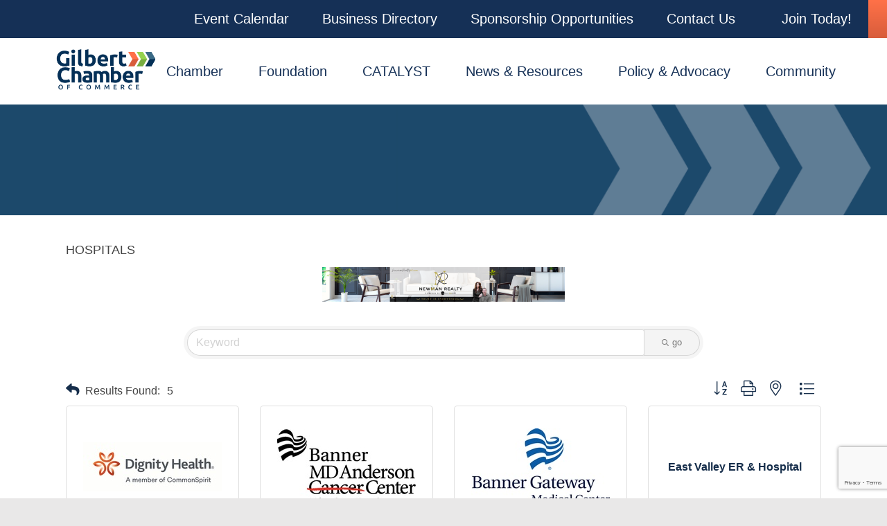

--- FILE ---
content_type: text/html; charset=utf-8
request_url: https://business.gilbertaz.com/list/category/hospitals-1031
body_size: 23045
content:

<!DOCTYPE html><!--[if lt IE 9]><html class="no-js lt-ie9 critical" lang="en-US"><![endif]--><!--[if IE 9]><html class="no-js ie9 critical" lang="en-US"><![endif]--><!--[if gt IE 9]><!--><html class="no-js critical" lang="en-US"><!--<![endif]--><head>
<!-- start injected HTML (CCID=1886) -->
<!-- page template: https://gilbertaz.com/chamber-master -->
<base href="https://gilbertaz.com/" />
<meta name="keywords" content="Gilbert Chamber of Commerce,Gilbert,directory,business search,member search" />
<link href="https://business.gilbertaz.com/integration/customerdefinedcss?_=tcN4Dw2" rel="stylesheet" type="text/css" />
<link rel="alternate stylesheet" type="application/rss+xml" title="HOSPITALS Category | Gilbert Chamber of Commerce RSS Feed" href="https://business.gilbertaz.com/list/rss/hospitals-1031" />
<!-- end injected HTML -->
<meta charset="utf-8"><title>HOSPITALS Category | Gilbert Chamber of Commerce</title><meta name="description" content="Gilbert Chamber of Commerce | HOSPITALS" /><link rel="home" href="https://gilbertaz.com/"><meta name="viewport" content="width=device-width, initial-scale=1"><style type="text/css">
                .pushy{position:fixed;width:200px;height:100%;top:0;z-index:9999;background:#191918;overflow:auto;visibility:hidden;-webkit-overflow-scrolling:touch}.pushy a{display:block;color:#b3b3b1;padding:15px 30px;text-decoration:none;outline:0}.pushy.pushy-left{left:0}.pushy-left{-webkit-transform:translate3d(-200px,0,0);-ms-transform:translate3d(-200px,0,0);transform:translate3d(-200px,0,0)}.site-overlay{display:none}.pushy-submenu ul{padding-left:15px}.pushy-submenu>a{position:relative}.pushy-submenu>a::after{content:'';display:block;height:11px;width:8px;position:absolute;top:50%;right:15px;background:url(../../../img/arrow.svg) no-repeat;-webkit-transform:translateY(-50%);-ms-transform:translateY(-50%);transform:translateY(-50%)}html{line-height:1.15;-ms-text-size-adjust:100%;-webkit-text-size-adjust:100%}body{margin:0}header,nav{display:block}h1{font-size:2em;margin:.67em 0}figure,main{display:block}figure{margin:1em 40px}hr{-webkit-box-sizing:content-box;box-sizing:content-box;height:0;overflow:visible}a{background-color:transparent;-webkit-text-decoration-skip:objects}img{border-style:none}svg:not(:root){overflow:hidden}button,input{font-family:sans-serif;font-size:100%;line-height:1.15;margin:0}button,input{overflow:visible}button{text-transform:none}button{-webkit-appearance:button}button::-moz-focus-inner{border-style:none;padding:0}button:-moz-focusring{outline:1px dotted ButtonText}::-webkit-file-upload-button{-webkit-appearance:button;font:inherit}html{-webkit-box-sizing:border-box;box-sizing:border-box;font-family:sans-serif}*,::after,::before{-webkit-box-sizing:inherit;box-sizing:inherit}figure,h1,p{margin:0}button{background:0 0;padding:0}ul{margin:0}*,::after,::before{border-width:0;border-style:solid;border-color:#c7c6c5}img{border-style:solid}button{border-radius:0}img{max-width:100%}button,input{font-family:inherit}input::-webkit-input-placeholder{color:inherit;opacity:.5}input:-ms-input-placeholder{color:inherit;opacity:.5}input::-ms-input-placeholder{color:inherit;opacity:.5}.container{width:100%;margin-right:auto;margin-left:auto}@media (min-width:576px){.container{max-width:576px}}@media (min-width:768px){.container{max-width:768px}}@media (min-width:992px){.container{max-width:992px}}body{background-color:#e9e8e8;position:relative;font-family:Ubuntu,sans-serif;-webkit-font-smoothing:antialiased;-moz-osx-font-smoothing:grayscale}body::before{position:fixed;bottom:0;background-color:#89bb49;content:'';width:1600px;left:50%;-webkit-transform:translateX(-50%);transform:translateX(-50%);height:1000px;z-index:-1}a{color:#3b6a86}h1{font-family:Ubuntu,sans-serif;font-weight:400;color:inherit}h1{font-size:1.5rem}@media (min-width:576px){h1{font-size:1.875rem}}@media (min-width:768px){h1{font-size:2.25rem}}@media (min-width:992px){h1{font-size:3rem}}hr{margin:0;padding:0;border-bottom-width:1px;border-color:#86868a;height:0}p{line-height:1.5}figure{margin:0}img{height:auto}ul{padding-left:1.875rem}.skip-link{position:absolute;z-index:10;left:50%}.skip-link{-webkit-transform:translate(-50%,-100%);transform:translate(-50%,-100%)}.BlogSearch_field{background-color:#fff;max-width:320px}@media (min-width:768px){.BlogSearch_field{max-width:579px}}.BlogSearch_field button{background-color:rgba(255,255,255,.8);top:50%;right:0;-webkit-transform:translateY(-50%);transform:translateY(-50%)}.Button{background-color:#e36743;font-size:1.25rem;color:#fff;font-weight:700;text-align:center;display:inline-block;padding-top:1rem;padding-bottom:1rem;padding-left:1.5rem;padding-right:1.5rem;border-width:0;-webkit-font-smoothing:antialiased;-moz-osx-font-smoothing:grayscale;min-width:170px;position:relative}.Button>span{position:relative;z-index:6}.Button.\+primary{background-image:-webkit-gradient(linear,left top,left bottom,from(#ff7148),to(#d85d3c));background-image:-webkit-linear-gradient(#ff7148,#d85d3c);background-image:-o-linear-gradient(#ff7148,#d85d3c);background-image:linear-gradient(#ff7148,#d85d3c)}.Button.\+primary .Button_helper{background-color:#d75d3b;display:block;position:absolute;top:0;right:0;bottom:0;left:0;opacity:0}.Hero{text-shadow:0 2px 4px rgba(0,0,0,.5);background-position:center center;background-size:cover;background-repeat:no-repeat}.Hero .Hero_container{max-width:900px}[class^=svg-icon]{vertical-align:middle;fill:currentColor;width:1.3rem;height:1.3rem}[class^=svg-icon].icon-up-2{position:relative;top:-2px}.icon-xs{width:13px;height:13px}.icon-base{width:1.3rem;height:1.3rem}.Nav>li>a,.Nav>li>span{font-size:1.25rem}.Header_topbar .Nav>li>a,.Header_topbar .Nav>li>span{color:#fff;padding-left:1.5rem;padding-right:1.5rem;padding-top:1rem;padding-bottom:1rem}.Header_bottombar .Nav>li>span{color:#153056;padding-left:1rem;padding-right:1rem;height:100%;display:-webkit-box;display:-ms-flexbox;display:flex;-webkit-box-align:center;-ms-flex-align:center;align-items:center}.Header_bottombar .Nav>li>span span{-webkit-box-flex:0;-ms-flex-positive:0;flex-grow:0;-ms-flex-negative:0;flex-shrink:0}.Nav>li>a.Nav_isBtn{font-weight:700;padding-top:1rem;padding-bottom:1rem;padding-left:1.875rem;padding-right:1.875rem;color:#fff}.Header_bottombar .Nav>li.active{background-color:#e9e8e8}.Nav>li>ul{position:absolute;left:-999em;opacity:0;min-width:240px;-webkit-box-shadow:0 15px 30px 0 rgba(0,0,0,.11),0 5px 15px 0 rgba(0,0,0,.08);box-shadow:0 15px 30px 0 rgba(0,0,0,.11),0 5px 15px 0 rgba(0,0,0,.08);border-bottom-right-radius:.25rem;border-bottom-left-radius:.25rem;z-index:40}.Nav>li>ul li a{padding-left:1.5rem;padding-right:1.5rem;padding-top:1rem;padding-bottom:1rem;font-size:1.125rem}.Nav>li>ul li.active>a{background-color:#e9e8e8;font-weight:700}.Nav>li>ul>li:first-child>a{padding-top:1.5rem}.Header_bottombar{max-height:53px}@media (min-width:1250px){.Header_bottombar{max-width:1200px;max-height:none;padding-left:2.5rem;padding-right:2.5rem}}.Header_logo{-webkit-box-flex:1;-ms-flex-positive:1;flex-grow:1;-ms-flex-negative:1;flex-shrink:1;padding-top:.5rem;padding-bottom:.25rem}@media (min-width:1250px){.Header_logo{-webkit-box-flex:0;-ms-flex-positive:0;flex-grow:0;-ms-flex-negative:0;flex-shrink:0;padding-top:0;padding-bottom:1rem;margin-top:1rem}}.Header_logo>a{display:-webkit-box;display:-ms-flexbox;display:flex}@media (min-width:1250px){.Header_logo>a{display:block}}.Header_logo img{width:100px;height:41px}@media (min-width:1250px){.Header_logo img{width:144px;height:60px}}.menu-btn{outline:0}.Header_desktop{display:none}@media (min-width:1250px){.Header_desktop{display:block}}@media (min-width:1250px){.Mobile_nav{display:none}}.Pushy{width:260px;max-width:90%;height:100%;overflow:auto;position:fixed;top:53px}.Pushy a{color:#153056;font-weight:400;position:relative}@media (min-width:1250px){.Pushy{display:none}}.Pushy>li{border-bottom-width:1px;overflow:hidden}.Pushy>li>a{color:#153056;padding:1rem}.Pushy>li>a.Nav_isBtn{font-weight:700;padding-top:1rem;padding-bottom:1rem;padding-left:1rem;padding-right:1rem;background-color:#e36743;color:#fff}.Pushy>li.active>a{background-color:#e9e8e8;color:#54565c;font-weight:700}.Pushy>li>ul{padding-left:0}.Pushy>li>ul li{border-top-width:1px}.Pushy>li>ul li.active>a{background-color:#e9e8e8;color:#54565c;font-weight:700}.critical:not(.no-js) .Pushy{display:none!important}.pushy-left{-webkit-transform:translate3d(-260px,0,0);transform:translate3d(-260px,0,0)}.no-js .pushy-left{-webkit-transform:none;transform:none;position:relative;width:100%;overflow:hidden;visibility:visible}.critical .Tabs.\+accordion{height:300px}.Wysi>:first-child{margin-top:0}.Wysi>:first-child:not(figure){padding-top:0}.Wysi p{margin-bottom:1rem;line-height:2;font-size:.875rem}@media (min-width:576px){.Wysi p{font-size:1rem}}@media (min-width:768px){.Wysi p{margin-bottom:1rem}}@media (min-width:992px){.Wysi p{margin-bottom:1.5rem;font-size:1.125rem}}.Wysi .Wysi_textModifiers :last-child{margin-bottom:0}.container{padding-left:1rem;padding-right:1rem}@media (min-width:768px){.container{padding-left:1.5rem;padding-right:1.5rem}}@media (min-width:992px){.container{padding-left:2.5rem;padding-right:2.5rem;max-width:1200px}}.Container-outer{margin:auto;background-color:#fff;overflow:hidden;max-width:1600px}.page{padding-top:1rem;padding-bottom:1rem}@media (min-width:576px){.page{padding-top:1.5rem;padding-bottom:1.5rem}}@media (min-width:768px){.page{padding-top:1.875rem;padding-bottom:1.875rem}}@media (min-width:992px){.page{padding-top:2.5rem;padding-bottom:2.5rem}}.no-js .show-for-js{display:none!important}.critical .hide-critical{visibility:hidden}.text-shadow{text-shadow:0 2px 4px rgba(0,0,0,.5)}.sr-only{position:absolute;width:1px;height:1px;padding:0;margin:-1px;overflow:hidden;clip:rect(0,0,0,0);white-space:nowrap;border-width:0}.list-reset{list-style:none;padding:0}.bg-white{background-color:#fff}.bg-orange-darker{background-color:#bc4c2c}.bg-blue{background-color:#153056}.bg-blue-light{background-color:#3b6a86}.bg-center{background-position:center}.bg-no-repeat{background-repeat:no-repeat}.bg-cover{background-size:cover}.border-gray-light{border-color:#c7c6c5}.border-t{border-top-width:1px}.border-b{border-bottom-width:1px}.block{display:block}.inline-block{display:inline-block}.flex{display:-webkit-box;display:-ms-flexbox;display:flex}.items-center{-webkit-box-align:center;-ms-flex-align:center;align-items:center}.justify-center{-webkit-box-pack:center;-ms-flex-pack:center;justify-content:center}.justify-between{-webkit-box-pack:justify;-ms-flex-pack:justify;justify-content:space-between}.flex-grow{-webkit-box-flex:1;-ms-flex-positive:1;flex-grow:1}.flex-shrink{-ms-flex-negative:1;flex-shrink:1}.flex-no-grow{-webkit-box-flex:0;-ms-flex-positive:0;flex-grow:0}.flex-no-shrink{-ms-flex-negative:0;flex-shrink:0}.clearfix:after{content:"";display:table;clear:both}.font-bold{font-weight:700}.h-full{height:100%}.leading-loose{line-height:2}.mx-auto{margin-left:auto;margin-right:auto}.mr-1{margin-right:.25rem}.mr-2{margin-right:.5rem}.mb-2{margin-bottom:.5rem}.mb-3{margin-bottom:1rem}.mt-4{margin-top:1.5rem}.max-w-880{max-width:880px}.-ml-2{margin-left:-.5rem}.p-2{padding:.5rem}.p-4{padding:1.5rem}.py-3{padding-top:1rem;padding-bottom:1rem}.px-4{padding-left:1.5rem;padding-right:1.5rem}.py-10{padding-top:5rem;padding-bottom:5rem}.pb-4{padding-bottom:1.5rem}.pl-4{padding-left:1.5rem}.pr-6{padding-right:2.5rem}.absolute{position:absolute}.relative{position:relative}.shadow-lg{-webkit-box-shadow:0 15px 30px 0 rgba(0,0,0,.11),0 5px 15px 0 rgba(0,0,0,.08);box-shadow:0 15px 30px 0 rgba(0,0,0,.11),0 5px 15px 0 rgba(0,0,0,.08)}.fill-current{fill:currentColor}.text-center{text-align:center}.text-black{color:#22292f}.text-gray-darker{color:#54565c}.text-gray-light{color:#c7c6c5}.text-white{color:#fff}.text-blue-light{color:#3b6a86}.text-xl{font-size:1.25rem}.text-4xl{font-size:2.25rem}.no-underline{text-decoration:none}.w-full{width:100%}.z-30{z-index:30}@media (min-width:576px){.sm\:float-left{float:left}.sm\:ml-0{margin-left:0}.sm\:mr-4{margin-right:1.5rem}.sm\:mb-4{margin-bottom:1.5rem}}@media (min-width:768px){.md\:float-left{float:left}.md\:ml-0{margin-left:0}.md\:mr-4{margin-right:1.5rem}.md\:mb-6{margin-bottom:2.5rem}.md\:p-3{padding:1rem}}@media (min-width:992px){.lg\:hidden{display:none}.lg\:float-left{float:left}.lg\:ml-0{margin-left:0}.lg\:mb-3{margin-bottom:1rem}.lg\:mr-6{margin-right:2.5rem}.lg\:text-5xl{font-size:3rem}.lg\:w-1\/3{width:33.33333%}}
        </style><script>
        // Define global Booster object that we can use to pass values around between files
        window.Booster = {
            scheduleForm: {}
        };
    </script><script>
        function removeCriticalClass () { // eslint-disable-line no-unused-vars
            if (!/(disableNonCriticalCss|preserveCriticalClass)=1/.test(window.location.search)) {
                var html = document.querySelector('html');
                html.className = html.className.replace(/\bcritical\b/, '');
            }
        }
        // Inject loadCSS script
        function onloadCSS(n,a){function t(){!d&&a&&(d=!0,a.call(n))}var d;n.addEventListener&&n.addEventListener("load",t),n.attachEvent&&n.attachEvent("onload",t),"isApplicationInstalled"in navigator&&"onloadcssdefined"in n&&n.onloadcssdefined(t)}
        !function(e){"use strict";var n=function(n,t,o){function i(e){return a.body?e():void setTimeout(function(){i(e)})}function r(){l.addEventListener&&l.removeEventListener("load",r),l.media=o||"all"}var d,a=e.document,l=a.createElement("link");if(t)d=t;else{var s=(a.body||a.getElementsByTagName("head")[0]).childNodes;d=s[s.length-1]}var f=a.styleSheets;l.rel="stylesheet",l.href=n,l.media="only x",i(function(){d.parentNode.insertBefore(l,t?d:d.nextSibling)});var u=function(e){for(var n=l.href,t=f.length;t--;)if(f[t].href===n)return e();setTimeout(function(){u(e)})};return l.addEventListener&&l.addEventListener("load",r),l.onloadcssdefined=u,u(r),l};"undefined"!=typeof exports?exports.loadCSS=n:e.loadCSS=n}("undefined"!=typeof global?global:this);
        !function(t){if(t.loadCSS){var e=loadCSS.relpreload={};if(e.support=function(){try{return t.document.createElement("link").relList.supports("preload")}catch(e){return!1}},e.poly=function(){for(var e=t.document.getElementsByTagName("link"),r=0;r<e.length;r++){var n=e[r];"preload"===n.rel&&"style"===n.getAttribute("as")&&(t.loadCSS(n.href,n,n.getAttribute("media")),n.rel=null)}},!e.support()){e.poly();var r=t.setInterval(e.poly,300);t.addEventListener&&t.addEventListener("load",function(){e.poly(),t.clearInterval(r)}),t.attachEvent&&t.attachEvent("onload",function(){t.clearInterval(r)})}}}(this);
    </script><script id="webfontCss">
        var returnVisit = document.cookie.replace(/(?:(?:^|.*;\s*)booster-repeat\s*\=\s*([^;]*).*$)|^.*$/, "$1");

        if (returnVisit) {
            var link = document.createElement('link');
            link.href = 'https://fonts.googleapis.com/css?family=Open+Sans:400,700,400italic,700italic';
            link.rel = 'stylesheet';
            document.getElementsByTagName('head')[0].appendChild(link);
        } else {
            var expires = new Date();
            expires.setDate(expires.getDate() + 3);
            document.cookie = 'booster-repeat=true; expires=' + expires.toUTCString();
            var webFont = loadCSS('https://fonts.googleapis.com/css?family=Open+Sans:400,700,400italic,700italic', document.getElementById('webfontCss'));
        }
     </script><link id="vendorCss"><link id="mainCss"><script>
        // Inject our loadCSS functions
        function allLoaded(){vendorCssLoaded&&mainCssLoaded?(removeCriticalClass(),window.Booster.cssLoaded=!0):setTimeout(allLoaded,5)}if(!/disableNonCriticalCss=1/.test(window.location.search)){var mainCss=loadCSS("/css/main-f96e9fa6a1.css",document.getElementById("mainCss")),vendorCss=loadCSS("/css/vendor-fa783ddfa8.css",document.getElementById("vendorCss")),mainCssLoaded=!1,vendorCssLoaded=!1;onloadCSS(mainCss,function(){mainCssLoaded=!0,allLoaded()}),onloadCSS(vendorCss,function(){vendorCssLoaded=!0,allLoaded()})}
        </script><link rel="canonical" href="https://business.gilbertaz.com/list" /><meta name="google-site-verification" content="oQYTjykQuls9-c8gqGtqz4mL8ecdLDdzW8_5PPIbhyc" /><meta name="google-site-verification" content="p6bCCB4Tp-Ac_aVLN_b3bOqABpS8rK8XJyyPaGMMknU" /><meta name="facebook-domain-verification" content="va41zfare3vdptzh4g9wjflx899y9m" /><link rel="icon" href="/favicon.ico?v=4"><link rel="apple-touch-icon" sizes="57x57" href="/img/icons/apple-touch-icon-57x57.png"><link rel="apple-touch-icon" sizes="60x60" href="/img/icons/apple-touch-icon-60x60.png"><link rel="apple-touch-icon" sizes="72x72" href="/img/icons/apple-touch-icon-72x72.png"><link rel="apple-touch-icon" sizes="76x76" href="/img/icons/apple-touch-icon-76x76.png"><link rel="apple-touch-icon" sizes="114x114" href="/img/icons/apple-touch-icon-114x114.png"><link rel="apple-touch-icon" sizes="120x120" href="/img/icons/apple-touch-icon-120x120.png"><link rel="apple-touch-icon" sizes="144x144" href="/img/icons/apple-touch-icon-144x144.png"><link rel="apple-touch-icon" sizes="152x152" href="/img/icons/apple-touch-icon-152x152.png"><link rel="apple-touch-icon" sizes="180x180" href="/img/icons/apple-touch-icon-180x180.png"><meta name="apple-mobile-web-app-capable" content="yes"><meta name="apple-mobile-web-app-status-bar-style" content="black-translucent"><meta name="apple-mobile-web-app-title"><!-- Google Tag Manager --><script>
    // Init GTM data layer for event tracking
    dataLayer = [];
    (function(w,d,s,l,i){w[l]=w[l]||[];w[l].push({'gtm.start':
    new Date().getTime(),event:'gtm.js'});var f=d.getElementsByTagName(s)[0],
    j=d.createElement(s),dl=l!='dataLayer'?'&l='+l:'';j.async=true;j.src=
    'https://www.googletagmanager.com/gtm.js?id='+i+dl;f.parentNode.insertBefore(j,f);
    })(window,document,'script','dataLayer','GTM-MPZTDQ3');
    </script><!-- End Google Tag Manager -->    <!-- jQuery first, then Popper.js, then Bootstrap JS -->
    <script src="https://code.jquery.com/jquery-3.7.1.min.js" crossorigin="anonymous"></script>
    <script type="text/javascript" src="https://code.jquery.com/ui/1.13.2/jquery-ui.min.js"></script>
<script src="https://business.gilbertaz.com/Content/bundles/SEO4?v=jX-Yo1jNxYBrX6Ffq1gbxQahkKjKjLSiGjCSMnG9UuU1"></script>
    <script type="text/javascript" src="https://ajax.aspnetcdn.com/ajax/globalize/0.1.1/globalize.min.js"></script>
    <script type="text/javascript" src="https://ajax.aspnetcdn.com/ajax/globalize/0.1.1/cultures/globalize.culture.en-US.js"></script>
    <!-- Required meta tags -->
    <meta charset="utf-8">
    <meta name="viewport" content="width=device-width, initial-scale=1, shrink-to-fit=no">
    <link rel="stylesheet" href="https://code.jquery.com/ui/1.13.2/themes/base/jquery-ui.css" type="text/css" media="all" />
    <script type="text/javascript">
        var MNI = MNI || {};
        MNI.CurrentCulture = 'en-US';
        MNI.CultureDateFormat = 'M/d/yyyy';
        MNI.BaseUrl = 'https://business.gilbertaz.com';
        MNI.jQuery = jQuery.noConflict(true);
        MNI.Page = {
            Domain: 'business.gilbertaz.com',
            Context: 211,
            Category: 1031,
            Member: null,
            MemberPagePopup: true
        };
        MNI.LayoutPromise = new Promise(function (resolve) {
            MNI.LayoutResolution = resolve;
        });
        MNI.MemberFilterUrl = 'list';
    </script>


    <script src="https://www.google.com/recaptcha/enterprise.js?render=6LfI_T8rAAAAAMkWHrLP_GfSf3tLy9tKa839wcWa" async defer></script>
    <script>

        const SITE_KEY = '6LfI_T8rAAAAAMkWHrLP_GfSf3tLy9tKa839wcWa';

        // Repeatedly check if grecaptcha has been loaded, and call the callback once it's available
        function waitForGrecaptcha(callback, retries = 10, interval = 1000) {
            if (typeof grecaptcha !== 'undefined' && grecaptcha.enterprise.execute) {
                callback();
            } else if (retries > 0) { 
                setTimeout(() => {
                    waitForGrecaptcha(callback, retries - 1, interval);
                }, interval);
            } else {
                console.error("grecaptcha is not available after multiple attempts");
            }
        }

        // Generates a reCAPTCHA v3 token using grecaptcha.enterprise and injects it into the given form.
        // If the token input doesn't exist, it creates one. Then it executes the callback with the token.
        function setReCaptchaToken(formElement, callback, action = 'submit') {
            grecaptcha.enterprise.ready(function () {
                grecaptcha.enterprise.execute(SITE_KEY, { action: action }).then(function (token) {

                    MNI.jQuery(function ($) {
                        let input = $(formElement).find("input[name='g-recaptcha-v3']");

                        if (input.length === 0) {
                            input = $('<input>', {
                                type: 'hidden',
                                name: 'g-recaptcha-v3',
                                value: token
                            });
                            $(formElement).append(input);
                        }
                        else
                            $(input).val(token);

                        if (typeof callback === 'function') callback(token);
                    })

                });
            });
        }

    </script>




<script src="https://business.gilbertaz.com/Content/bundles/MNI?v=34V3-w6z5bLW9Yl7pjO3C5tja0TdKeHFrpRQ0eCPbz81"></script>

    <script type="text/javascript" src="https://maps.googleapis.com/maps/api/js?v=3&key=AIzaSyAACLyaFddZFsbbsMCsSY4lq7g6N4ycArE"></script>
    <!-- Bootstrap CSS -->
    <link type="text/css" href="https://business.gilbertaz.com/Content/SEO4/css/bootstrap/bootstrap-ns.min.css" rel="stylesheet" />
<link href="https://business.gilbertaz.com/Content/SEO4/css/fontawesome/css/fa.bundle?v=ruPA372u21djZ69Q5Ysnch4rq1PR55j8o6h6btgP60M1" rel="stylesheet"/>
<link href="https://business.gilbertaz.com/Content/SEO4/css/v4-module.bundle?v=teKUclOSNwyO4iQ2s3q00X0U2jxs0Mkz0T6S0f4p_241" rel="stylesheet"/>
<meta name="referrer" content="origin" />
<script>window.CMS=1;</script></head><body class=""><!-- Google Tag Manager (noscript) --><noscript><iframe src="https://www.googletagmanager.com/ns.html?id=GTM-MPZTDQ3"
height="0" width="0" style="display:none;visibility:hidden"></iframe></noscript><!-- End Google Tag Manager (noscript) --><!--[if lt IE 9]><p class="bg-gray-lighter  text-larger  p3  text-center">You are using an <strong>outdated</strong> browser. Please
    <a href="http://browsehappy.com/">upgrade your browser</a> to improve your experience.</p><![endif]--><nav class="show-for-js"><ul class="Pushy pushy pushy-left bg-white list-reset group"><li class=" "><a
        href="http://business.gilbertaz.com/login?clearcache=1"        target="_self"        class="Button no-underline Nav_isBtn block +primary"
        
><span class="Button_helper"></span><span>
      Login
          </span></a></li><li class=" "><a class=" relative block cursor-pointer font-bold w-full" href="https://gilbertaz.com/" target="_self">Home</a></li><li class=" "><a class=" relative block cursor-pointer font-bold w-full" href="https://business.gilbertaz.com/events" target="_self">Event Calendar</a></li><li class=" "><a class=" relative block cursor-pointer font-bold w-full" href="http://business.gilbertaz.com/list/?clearcache=1" target="_self">Business Directory</a></li><li class=" "><a class=" relative block cursor-pointer font-bold w-full" href="https://gilbertaz.com/sponsorship-opportunities" target="_blank">Sponsorship Opportunities</a></li><li class=" pushy-submenu "><a class=" relative block cursor-pointer font-bold w-full" href="https://gilbertaz.com/contact" target="_self">Contact Us</a><ul class="list-reset z-3"><li class=" "><a class="rel block js-pushyChild" href="https://gilbertaz.com/chamber-staff">Meet the Team</a></li></ul></li><li class=" "><a class=" relative block cursor-pointer font-bold w-full" href="https://gilbertaz.com/join-today" target="_self">Join Today!</a></li><li class=" pushy-submenu "><a class=" relative block cursor-pointer font-bold w-full"  target="_self">Chamber</a><ul class="list-reset z-3"><li class=" "><a class="rel block js-pushyChild" href="https://gilbertaz.com/about-the-chamber">About The Chamber</a></li><li class=" "><a class="rel block js-pushyChild" href="https://gilbertaz.com/chamber-board-of-directors">Chamber Board of Directors</a></li><li class=" "><a class="rel block js-pushyChild" href="https://gilbertaz.com/chamber-programs">Chamber Events and  Programs</a></li><li class=" "><a class="rel block js-pushyChild" href="https://gilbertaz.com/chamber-committees">Chamber Committees</a></li><li class=" "><a class="rel block js-pushyChild" href="https://gilbertaz.com/referral-teams">Referral Teams</a></li></ul></li><li class=" pushy-submenu "><a class=" relative block cursor-pointer font-bold w-full"  target="_self">Foundation</a><ul class="list-reset z-3"><li class=" "><a class="rel block js-pushyChild" href="https://gilbertaz.com/about-the-foundation">About The Foundation</a></li><li class=" "><a class="rel block js-pushyChild" href="https://gilbertaz.com/foundation-board-of-directors">Foundation Board of Directors</a></li><li class=" "><a class="rel block js-pushyChild" href="https://gilbertaz.com/foundation-programs">Foundation Events &amp; Programs</a></li><li class=" "><a class="rel block js-pushyChild" href="https://gilbertaz.com/foundation-committees">Foundation Committees</a></li><li class=" "><a class="rel block js-pushyChild" href="https://gilbertaz.com/gilbert-leadership">Gilbert Leadership</a></li><li class=" "><a class="rel block js-pushyChild" href="https://gilbertaz.com/become-a-donor">Become a Donor</a></li></ul></li><li class=" pushy-submenu "><a class=" relative block cursor-pointer font-bold w-full" href="https://gilbertaz.com/catalystgilbert" target="_self">CATALYST</a><ul class="list-reset z-3"><li class=" "><a class="rel block js-pushyChild" href="https://gilbertaz.com/catalystgilbert">About The CATALYST</a></li><li class=" "><a class="rel block js-pushyChild" href="https://gilbertaz.com/the-catalyst-booking-site">Book CATALYST Spaces</a></li></ul></li><li class=" pushy-submenu "><a class=" relative block cursor-pointer font-bold w-full"  target="_self">News &amp; Resources</a><ul class="list-reset z-3"><li class=" "><a class="rel block js-pushyChild" href="https://gilbertaz.com/starting-a-business-in-arizona">Starting a Business</a></li><li class=" "><a class="rel block js-pushyChild" href="https://gilbertaz.com/news">Chamber News</a></li><li class=" "><a class="rel block js-pushyChild" href="http://business.gilbertaz.com/news?clearcache=1">Member News</a></li><li class=" "><a class="rel block js-pushyChild" href="https://gilbertaz.com/deals-and-discounts">Deals and Discounts</a></li><li class=" "><a class="rel block js-pushyChild" href="http://business.gilbertaz.com/hotdeals?clearcache=1?clearcache=1">Hot Deals</a></li><li class=" "><a class="rel block js-pushyChild" href="https://business.gilbertaz.com/marketspace">Military Discount Directory</a></li></ul></li><li class=" pushy-submenu "><a class=" relative block cursor-pointer font-bold w-full"  target="_self">Policy &amp; Advocacy</a><ul class="list-reset z-3"><li class=" "><a class="rel block js-pushyChild" href="https://gilbertaz.com/advocacy-efforts">Advocacy Efforts</a></li><li class=" "><a class="rel block js-pushyChild" href="https://gilbertaz.com/business-priorities-and-report-cards">Legislative Priorities and Report Cards</a></li></ul></li><li class=" pushy-submenu "><a class=" relative block cursor-pointer font-bold w-full"  target="_self">Community</a><ul class="list-reset z-3"><li class=" "><a class="rel block js-pushyChild" href="https://www.gilbertaz.gov/community/visitors">Visit Gilbert</a></li><li class=" "><a class="rel block js-pushyChild" href="https://gilbertaz.com/uploads/Dine-Stay-Play-Gilbert.pdf">Dine, Stay, Play in Gilbert</a></li><li class=" "><a class="rel block js-pushyChild" href="https://www.gilbertaz.gov/residents/living-in-gilbert/new-resident">Live in Gilbert</a></li><li class=" "><a class="rel block js-pushyChild" href="http://business.gilbertaz.com/jobs?clearcache=1">Work in Gilbert</a></li><li class=" "><a class="rel block js-pushyChild" href="https://www.gilbertedi.com/">Economic Development</a></li><li class=" "><a class="rel block js-pushyChild" href="https://tog.maps.arcgis.com/apps/instant/attachmentviewer/index.html?appid=b7490ff2d19b4dbabe8f79a126399039">What&#039;s Developing Nearby?</a></li><li class=" "><a class="rel block js-pushyChild" href="https://www.gilbertsistercities.org/">Gilbert Sister Cities</a></li></ul></li></ul></nav><div class="site-overlay"></div><div class="Container-outer" id="container"><header id="top" class=""><a class="skip-link bg-orange-darker text-white p-4" href="#main">Skip to main content</a><div class="Header_topbar bg-blue Header_desktop"><div class="container flex justify-between items-center"><ul class="list-reset flex -ml-2"><li><a class="Social inline-block no-underline p-2 text-white hover:text-white transition-colors " href="https://www.facebook.com/GilbertChamber"><span class="sr-only">facebook</span><svg class="svg-icon icon-base fill-current" aria-hidden="true"><use xlink:href="/img/icons.svg#icon-facebook"></use></svg></a></li><li><a class="Social inline-block no-underline p-2 text-white hover:text-white transition-colors " href="https://x.com/gilbertchamber"><span class="sr-only">x</span><svg class="svg-icon icon-base fill-current" aria-hidden="true"><use xlink:href="/img/icons.svg#icon-x"></use></svg></a></li><li><a class="Social inline-block no-underline p-2 text-white hover:text-white transition-colors " href="https://www.linkedin.com/company/gilbert-chamber-of-commerce"><span class="sr-only">linkedin</span><svg class="svg-icon icon-base fill-current" aria-hidden="true"><use xlink:href="/img/icons.svg#icon-linkedin"></use></svg></a></li><li><a class="Social inline-block no-underline p-2 text-white hover:text-white transition-colors " href="https://www.youtube.com/channel/UCo0KUGrzmE5l5yXcVYP4QRA"><span class="sr-only">youtube</span><svg class="svg-icon icon-base fill-current" aria-hidden="true"><use xlink:href="/img/icons.svg#icon-youtube"></use></svg></a></li><li><a class="Social inline-block no-underline p-2 text-white hover:text-white transition-colors " href="https://www.instagram.com/gilbertchamber/"><span class="sr-only">instagram</span><svg class="svg-icon icon-base fill-current" aria-hidden="true"><use xlink:href="/img/icons.svg#icon-instagram"></use></svg></a></li></ul><nav class="flex items-center"><ul class="Nav list-reset flex h-full"><li class="flex-no-grow flex-no-shrink  hover:cursor-pointer"><a class=" no-underline block hover:cursor-pointer" tabindex="0" role="button" href="https://business.gilbertaz.com/events" target="_self"><span>
              Event Calendar
                          </span></a></li><li class="flex-no-grow flex-no-shrink  hover:cursor-pointer"><a class=" no-underline block hover:cursor-pointer" tabindex="0" role="button" href="http://business.gilbertaz.com/list/?clearcache=1" target="_self"><span>
              Business Directory
                          </span></a></li><li class="flex-no-grow flex-no-shrink  hover:cursor-pointer"><a class=" no-underline block hover:cursor-pointer" tabindex="0" role="button" href="https://gilbertaz.com/sponsorship-opportunities" target="_blank"><span>
              Sponsorship Opportunities
                          </span></a></li><li class="flex-no-grow flex-no-shrink js-dropdownToggle  hover:cursor-pointer"><span class="Nav_dropdownToggle no-underline block hover:cursor-pointer" tabindex="0" role="button" href="https://gilbertaz.com/contact" target="_self"><span>
              Contact Us
                              <svg class="svg-icon icon-xs" aria-hidden="true"><use xlink:href="/img/icons.svg#icon-chevron-down"></use></svg></span></span><ul class="list-reset bg-white js-dropdown z-30"><li class="  hover:cursor-pointer"><a class="no-underline block text-blue-light border-gray-light border-t" href="https://gilbertaz.com/chamber-staff"><span>Meet the Team</span></a></li></ul></li><li class="flex-no-grow flex-no-shrink  hover:cursor-pointer"><a class=" no-underline block hover:cursor-pointer" tabindex="0" role="button" href="https://gilbertaz.com/join-today" target="_self"><span>
              Join Today!
                          </span></a></li><li class="flex-no-grow flex-no-shrink  hover:cursor-pointer"><a
        href="http://business.gilbertaz.com/login?clearcache=1"        target="_self"        class="Button no-underline  Nav_isBtn block +primary"
        
><span class="Button_helper"></span><span>
      Login
          </span></a></li></ul></nav></div></div><div class="Header_bottombar mx-auto flex justify-between"><div class="Header_logo"><a href="/" class="justify-center items-center"><img src="/img/gilbert-c-blue.svg" class="flex-no-grow flex-no-shrink" alt="Return to home page"></a></div><nav class="Header_desktop"><ul class="Nav list-reset flex h-full"><li class="flex-no-grow flex-no-shrink js-dropdownToggle  hover:cursor-pointer"><span class="Nav_dropdownToggle no-underline block hover:cursor-pointer" tabindex="0" role="button"  target="_self"><span>
              Chamber
                              <svg class="svg-icon icon-xs" aria-hidden="true"><use xlink:href="/img/icons.svg#icon-chevron-down"></use></svg></span></span><ul class="list-reset bg-white js-dropdown z-30"><li class="  hover:cursor-pointer"><a class="no-underline block text-blue-light border-gray-light border-t" href="https://gilbertaz.com/about-the-chamber"><span>About The Chamber</span></a></li><li class="  hover:cursor-pointer"><a class="no-underline block text-blue-light border-gray-light border-t" href="https://gilbertaz.com/chamber-board-of-directors"><span>Chamber Board of Directors</span></a></li><li class="  hover:cursor-pointer"><a class="no-underline block text-blue-light border-gray-light border-t" href="https://gilbertaz.com/chamber-programs"><span>Chamber Events and  Programs</span></a></li><li class="  hover:cursor-pointer"><a class="no-underline block text-blue-light border-gray-light border-t" href="https://gilbertaz.com/chamber-committees"><span>Chamber Committees</span></a></li><li class="  hover:cursor-pointer"><a class="no-underline block text-blue-light border-gray-light border-t" href="https://gilbertaz.com/referral-teams"><span>Referral Teams</span></a></li></ul></li><li class="flex-no-grow flex-no-shrink js-dropdownToggle  hover:cursor-pointer"><span class="Nav_dropdownToggle no-underline block hover:cursor-pointer" tabindex="0" role="button"  target="_self"><span>
              Foundation
                              <svg class="svg-icon icon-xs" aria-hidden="true"><use xlink:href="/img/icons.svg#icon-chevron-down"></use></svg></span></span><ul class="list-reset bg-white js-dropdown z-30"><li class="  hover:cursor-pointer"><a class="no-underline block text-blue-light border-gray-light border-t" href="https://gilbertaz.com/about-the-foundation"><span>About The Foundation</span></a></li><li class="  hover:cursor-pointer"><a class="no-underline block text-blue-light border-gray-light border-t" href="https://gilbertaz.com/foundation-board-of-directors"><span>Foundation Board of Directors</span></a></li><li class="  hover:cursor-pointer"><a class="no-underline block text-blue-light border-gray-light border-t" href="https://gilbertaz.com/foundation-programs"><span>Foundation Events &amp; Programs</span></a></li><li class="  hover:cursor-pointer"><a class="no-underline block text-blue-light border-gray-light border-t" href="https://gilbertaz.com/foundation-committees"><span>Foundation Committees</span></a></li><li class="  hover:cursor-pointer"><a class="no-underline block text-blue-light border-gray-light border-t" href="https://gilbertaz.com/gilbert-leadership"><span>Gilbert Leadership</span></a></li><li class="  hover:cursor-pointer"><a class="no-underline block text-blue-light border-gray-light border-t" href="https://gilbertaz.com/become-a-donor"><span>Become a Donor</span></a></li></ul></li><li class="flex-no-grow flex-no-shrink js-dropdownToggle  hover:cursor-pointer"><span class="Nav_dropdownToggle no-underline block hover:cursor-pointer" tabindex="0" role="button" href="https://gilbertaz.com/catalystgilbert" target="_self"><span>
              CATALYST
                              <svg class="svg-icon icon-xs" aria-hidden="true"><use xlink:href="/img/icons.svg#icon-chevron-down"></use></svg></span></span><ul class="list-reset bg-white js-dropdown z-30"><li class="  hover:cursor-pointer"><a class="no-underline block text-blue-light border-gray-light border-t" href="https://gilbertaz.com/catalystgilbert"><span>About The CATALYST</span></a></li><li class="  hover:cursor-pointer"><a class="no-underline block text-blue-light border-gray-light border-t" href="https://gilbertaz.com/the-catalyst-booking-site"><span>Book CATALYST Spaces</span></a></li></ul></li><li class="flex-no-grow flex-no-shrink js-dropdownToggle  hover:cursor-pointer"><span class="Nav_dropdownToggle no-underline block hover:cursor-pointer" tabindex="0" role="button"  target="_self"><span>
              News &amp; Resources
                              <svg class="svg-icon icon-xs" aria-hidden="true"><use xlink:href="/img/icons.svg#icon-chevron-down"></use></svg></span></span><ul class="list-reset bg-white js-dropdown z-30"><li class="  hover:cursor-pointer"><a class="no-underline block text-blue-light border-gray-light border-t" href="https://gilbertaz.com/starting-a-business-in-arizona"><span>Starting a Business</span></a></li><li class="  hover:cursor-pointer"><a class="no-underline block text-blue-light border-gray-light border-t" href="https://gilbertaz.com/news"><span>Chamber News</span></a></li><li class="  hover:cursor-pointer"><a class="no-underline block text-blue-light border-gray-light border-t" href="http://business.gilbertaz.com/news?clearcache=1"><span>Member News</span></a></li><li class="  hover:cursor-pointer"><a class="no-underline block text-blue-light border-gray-light border-t" href="https://gilbertaz.com/deals-and-discounts"><span>Deals and Discounts</span></a></li><li class="  hover:cursor-pointer"><a class="no-underline block text-blue-light border-gray-light border-t" href="http://business.gilbertaz.com/hotdeals?clearcache=1?clearcache=1"><span>Hot Deals</span></a></li><li class="  hover:cursor-pointer"><a class="no-underline block text-blue-light border-gray-light border-t" href="https://business.gilbertaz.com/marketspace"><span>Military Discount Directory</span></a></li></ul></li><li class="flex-no-grow flex-no-shrink js-dropdownToggle  hover:cursor-pointer"><span class="Nav_dropdownToggle no-underline block hover:cursor-pointer" tabindex="0" role="button"  target="_self"><span>
              Policy &amp; Advocacy
                              <svg class="svg-icon icon-xs" aria-hidden="true"><use xlink:href="/img/icons.svg#icon-chevron-down"></use></svg></span></span><ul class="list-reset bg-white js-dropdown z-30"><li class="  hover:cursor-pointer"><a class="no-underline block text-blue-light border-gray-light border-t" href="https://gilbertaz.com/advocacy-efforts"><span>Advocacy Efforts</span></a></li><li class="  hover:cursor-pointer"><a class="no-underline block text-blue-light border-gray-light border-t" href="https://gilbertaz.com/business-priorities-and-report-cards"><span>Legislative Priorities and Report Cards</span></a></li></ul></li><li class="flex-no-grow flex-no-shrink js-dropdownToggle  hover:cursor-pointer"><span class="Nav_dropdownToggle no-underline block hover:cursor-pointer" tabindex="0" role="button"  target="_self"><span>
              Community
                              <svg class="svg-icon icon-xs" aria-hidden="true"><use xlink:href="/img/icons.svg#icon-chevron-down"></use></svg></span></span><ul class="list-reset bg-white js-dropdown z-30"><li class="  hover:cursor-pointer"><a class="no-underline block text-blue-light border-gray-light border-t" href="https://www.gilbertaz.gov/community/visitors"><span>Visit Gilbert</span></a></li><li class="  hover:cursor-pointer"><a class="no-underline block text-blue-light border-gray-light border-t" href="https://gilbertaz.com/uploads/Dine-Stay-Play-Gilbert.pdf"><span>Dine, Stay, Play in Gilbert</span></a></li><li class="  hover:cursor-pointer"><a class="no-underline block text-blue-light border-gray-light border-t" href="https://www.gilbertaz.gov/residents/living-in-gilbert/new-resident"><span>Live in Gilbert</span></a></li><li class="  hover:cursor-pointer"><a class="no-underline block text-blue-light border-gray-light border-t" href="http://business.gilbertaz.com/jobs?clearcache=1"><span>Work in Gilbert</span></a></li><li class="  hover:cursor-pointer"><a class="no-underline block text-blue-light border-gray-light border-t" href="https://www.gilbertedi.com/"><span>Economic Development</span></a></li><li class="  hover:cursor-pointer"><a class="no-underline block text-blue-light border-gray-light border-t" href="https://tog.maps.arcgis.com/apps/instant/attachmentviewer/index.html?appid=b7490ff2d19b4dbabe8f79a126399039"><span>What&#039;s Developing Nearby?</span></a></li><li class="  hover:cursor-pointer"><a class="no-underline block text-blue-light border-gray-light border-t" href="https://www.gilbertsistercities.org/"><span>Gilbert Sister Cities</span></a></li></ul></li></ul></nav><div class="Mobile_nav flex-grow flex-shrink bg-blue text-white"><a class="menu-btn show-for-js no-underline cursor-pointer w-full h-full flex justify-center items-center font-bold p-2 text-white text-xl py-3"><span class="flex-no-grow flex-no-shrink">Menu <svg class="svg-icon icon-up-2 mr-2 icon-base" aria-hidden="true"><use xlink:href="/img/icons.svg#icon-bars"></use></svg></span></a><noscript><a class="menu-btn no-underline cursor-pointer w-full h-full flex justify-center items-center font-bold p-2 text-white text-xl py-3" href="#noJsNav"><span class="flex-no-grow flex-no-shrink">Menu <svg class="svg-icon icon-up-2 mr-2 icon-base" aria-hidden="true"><use xlink:href="/img/icons.svg#icon-bars"></use></svg></span></a></noscript></div></div></header><main id="main"><style>
    #hero_202415770 {
      background-image: url('https://gilbertaz.com/uploads/_520x273_crop_center-center/Untitled-design-19.png')
    }
    @media (min-width: 992px) {
      #hero_202415770 {
        background-image: url('https://gilbertaz.com/uploads/Untitled-design-19.png')
      }
    }
  </style><div id=hero_202415770 class="Hero bg-blue-light bg-no-repeat bg-center bg-cover px-4 py-10"><div class="Hero_container mx-auto"><h1 class="text-center text-white font-bold text-shadow text-4xl lg:text-5xl"><span class="block"></span></h1></div></div><div class="container page">

    
              <div id="gzns">
        
<div class="container-fluid gz-search-results">
    <!-- pagetitle and deals buttons row, deals buttons are now removed but leaving div incase we add back in -->
    <div class="d-flex w-100 gz-pagetitle-dealsbuttons">
        <div class="flex-grow-1 gz-pagetitle">
            <h1>HOSPITALS</h1>
        </div>
        

<div class="gz-dealsbuttons"></div>

    </div>
    <!-- intro text -->
    <!--banner ad -->



<div class="row gz-banner"><div class="col"><div class="mn-banner mn-banner-premier"><div id="mn-banner"><noscript><iframe src="https://business.gilbertaz.com/sponsors/adsframe?context=211&amp;catgid=1031&amp;maxWidth=600&amp;maxHeight=80&amp;max=1&amp;rotate=False" width="600" height="80" scrolling="no" frameborder="0" allowtransparency="true" marginwidth="0" marginheight="0"></iframe></noscript></div></div></div></div>
<script type="text/javascript">
    var _mnisq=_mnisq||[];
    _mnisq.push(["domain","business.gilbertaz.com"],["context",211],["category",1031],["max",6],["rotate",1],["maxWidth",600],["maxHeight",80],["create","mn-banner"]);
    (function(b,d,a,c){b.getElementById(d)||(c=b.getElementsByTagName(a)[0],a=b.createElement(a),a.type="text/javascript",a.async=!0,a.src="https://business.gilbertaz.com/Content/Script/Ads.min.js",c.parentNode.insertBefore(a,c))})(document,"mni-ads-script","script");
</script>
        

<!-- search bar on several pages, internal components mostly the same but internal components differ-->
  <div class="row gz-directory-search-filters">
        <div class="col">
<form action="https://business.gilbertaz.com/list/category/hospitals-1031" id="SearchForm" method="get">                <div class="input-group gz-search-filters">
                <input for="search" type="text" class="form-control gz-search-keyword member-typeahead" aria-label="Search by keyword" placeholder="Keyword" name="q">
                                
                
                
                
                <span><input type="hidden" name="sa" value="False" /></span>
                <div class="input-group-append">
                    <button class="btn gz-search-btn" type="submit" role="search" aria-label="Search Submit"><i class="gz-far gz-fa-search"></i>go</button>
                </div>
                </div>
</form>            <!-- badge pills, these display if keyword or items in search are selected, not sure if they only need to display on the results page or both the main page and results -->    
            <div class="gz-search-pills">
                
                
            </div>   
            <input type="hidden" name="catgId" id="catgId" />
        </div>    
  </div>

    <!-- results count and sort -->
    <div class="row gz-toolbar">
        <div class="col">
            <div class="btn-toolbar justify-content-between gz-results-toolbar" role="toolbar" aria-label="Toolbar with button groups">
                <div class="input-group gz-results-found">
                    <div class="input-group-text gz-results-found-text" id="results-found">
                        <a class="gz-page-return" href="https://business.gilbertaz.com/list" role="button" title="Back to Search"><i class="gz-fas gz-fa-reply"></i></a>
                        <span class="gz-subtitle gz-results-title">Results Found: </span>
                        <span class="gz-subtitle gz-results-count">5</span>
                    </div>
                </div>
                <div class="gz-toolbar-buttons">
                    <div class="btn-group gz-toolbar-group" role="group" aria-describedby="buttongroup" id="sorting"><span id="buttongroup" class="sr-only">Button group with nested dropdown</span>
                            <a type="button" class="gz-sort-alpha" role="button" title="Sort by A-Z" href="https://business.gilbertaz.com/list/category/hospitals-1031?o=alpha"><i class="gz-fal gz-fa-sort-alpha-down"></i><i class="gz-fal gz-fa-sort-alpha-up"></i><i class="gz-fal gz-fa-sort-numeric-down"></i></a>

                        <a class="gz-toolbar-btn" role="button" rel="nofollow" href="https://business.gilbertaz.com/list/category/hospitals-1031?rendermode=print" title="Print" onclick="return!MNI.Window.Print(this)"><i class="gz-fal gz-fa-print"></i></a>
                        <a class="gz-toolbar-btn" role="button" href="https://business.gilbertaz.com/list/category/hospitals-1031?o=&amp;dm=True" title="View on Map"><i class="gz-fal gz-fa-map-marker-alt"></i></a>
                        <a href="#" class="gz-view-btn gz-cards-view gz-toolbar-btn active" role="button" title="Card View"><i class="gz-fal gz-fa-th"></i></a>
                        <a href="#" class="gz-view-btn gz-list-view gz-toolbar-btn" role="button" title="List View"><i class="gz-fal gz-fa-list"></i></a>
                    </div>
                </div>
            </div>
        </div>
    </div>
<div class="row gz-cards gz-results-cards">
    <!-- start of first card, use this markup and repeat for each one-->
    <div class="gz-list-card-wrapper col-sm-6 col-md-4">

<script type="text/javascript">
    MNI.jQuery(function ($) {
        $(document).ready(function () {
            $('.gz-member-description').hover(
                function () {
                    var descElem = $(this);
                    var toolTipElem = descElem.parent().find('.tooltiptext');
                    var tolerance = 5; // The following check needs some tolerance due to varying pixel sizes setup
                    var isTruncated = descElem[0].scrollHeight > (descElem[0].clientHeight + tolerance);
                    if (isTruncated) toolTipElem.addClass('show');
                });
            $('.gz-list-card-wrapper .card-body').hover(
                function () {
                    // Do nothing. Hover In handled in above element selector. Hover Out handled below
                },
                function () {
                    $(this).parent().find('.tooltiptext.show').removeClass('show');
                }
            );
        });
    });
</script>
<div class="card gz-results-card gz-web-participation-30 gz-has-logo gz-nonsponsor" data-memid="2608" data-gz-wp="Gold">
    <div class="card-header">
        <a href="https://business.gilbertaz.com/list/member/mercy-gilbert-medical-center-dignity-health-a-member-of-commonspirit-2608" target="_blank" alt="Mercy Gilbert Medical Center - Dignity Health, a member of CommonSpirit">
                <img class="img-fluid gz-results-img" src="https://chambermaster.blob.core.windows.net/images/members/1886/2608/MemLogoSearch_Dignity%20Health%20logo%202025%20(002).jpg" alt="Mercy Gilbert Medical Center - Dignity Health, a member of CommonSpirit">
            </a>
        <!-- if no image, omit img and display span of text <span class="gz-img-placeholder">Charter Communications</span> -->
        <!--if membership type display span, add class of membership type next to .gz-membership-type -->
        
    </div>
    <div class="card-body gz-card-top">
        <h5 class="card-title gz-card-title" itemprop="name">
            <a href="https://business.gilbertaz.com/list/member/mercy-gilbert-medical-center-dignity-health-a-member-of-commonspirit-2608" target="_blank" alt="Mercy Gilbert Medical Center - Dignity Health, a member of CommonSpirit">Mercy Gilbert Medical Center - Dignity Health, a member of CommonSpirit</a>
        </h5>
            <span class="tooltiptext">What sets us apart?<br />• Emergency Department<br />• Family Birth Center<br />• Pediatric Services with Phoenix Children’s<br />• Bariatric Services<br />• Cardiovascular Services<br />• General Surgery<br />• Neuroscience Services<br /></span>
            <p class="card-text gz-description gz-member-description">What sets us apart?<br />• Emergency Department<br />• Family Birth Center<br />• Pediatric Services with Phoenix Children’s<br />• Bariatric Services<br />• Cardiovascular Services<br />• General Surgery<br />• Neuroscience Services<br /></p>
    </div>
    <div class="card-body gz-results-card-body">
        <ul class="list-group list-group-flush">
                <li class="list-group-item gz-card-address">
                    <a href="https://www.google.com/maps?q=3555%20S.%20Val%20Vista%20Dr.,%20Gilbert,%20AZ,%2085297" onclick="MNI.Hit.MemberMap(2608)" target="_blank" class="card-link">
                        <i class="gz-fal gz-fa-map-marker-alt"></i>
                        <span class="gz-street-address" itemprop="streetAddress">3555 S. Val Vista Dr.</span>
                        
                        
                        
                        <div itemprop="citystatezip">
                            <span class="gz-address-city">Gilbert</span>
                            <span>AZ</span>
                            <span>85297</span>
                        </div>
                    </a>
                </li>
            <li class="list-group-item gz-card-phone">
                <a href="tel:4807288000" class="card-link"><i class="gz-fal gz-fa-phone"></i><span>(480) 728-8000</span></a>
            </li>
            
        </ul>
    </div>
    <!--if membership deals buttons are activated display card footer, if not omit entire footer-->
</div>
</div><div class="gz-list-card-wrapper col-sm-6 col-md-4">

<script type="text/javascript">
    MNI.jQuery(function ($) {
        $(document).ready(function () {
            $('.gz-member-description').hover(
                function () {
                    var descElem = $(this);
                    var toolTipElem = descElem.parent().find('.tooltiptext');
                    var tolerance = 5; // The following check needs some tolerance due to varying pixel sizes setup
                    var isTruncated = descElem[0].scrollHeight > (descElem[0].clientHeight + tolerance);
                    if (isTruncated) toolTipElem.addClass('show');
                });
            $('.gz-list-card-wrapper .card-body').hover(
                function () {
                    // Do nothing. Hover In handled in above element selector. Hover Out handled below
                },
                function () {
                    $(this).parent().find('.tooltiptext.show').removeClass('show');
                }
            );
        });
    });
</script>
<div class="card gz-results-card gz-web-participation-30 gz-has-logo gz-nonsponsor" data-memid="13210" data-gz-wp="Gold">
    <div class="card-header">
        <a href="https://business.gilbertaz.com/list/member/banner-md-anderson-cancer-center-13210" target="_blank" alt="Banner MD Anderson Cancer Center">
                <img class="img-fluid gz-results-img" src="https://chambermaster.blob.core.windows.net/images/members/1886/13210/MemLogoSearch_MDACC_Banner_solid_red_V%20Cancer%20Center.jpg" alt="Banner MD Anderson Cancer Center">
            </a>
        <!-- if no image, omit img and display span of text <span class="gz-img-placeholder">Charter Communications</span> -->
        <!--if membership type display span, add class of membership type next to .gz-membership-type -->
        
    </div>
    <div class="card-body gz-card-top">
        <h5 class="card-title gz-card-title" itemprop="name">
            <a href="https://business.gilbertaz.com/list/member/banner-md-anderson-cancer-center-13210" target="_blank" alt="Banner MD Anderson Cancer Center">Banner MD Anderson Cancer Center</a>
        </h5>
    </div>
    <div class="card-body gz-results-card-body">
        <ul class="list-group list-group-flush">
                <li class="list-group-item gz-card-address">
                    <a href="https://www.google.com/maps?q=2946%20E.%20Banner%20Gateway%20Dr.,%20Gilbert,%20AZ,%2085234" onclick="MNI.Hit.MemberMap(13210)" target="_blank" class="card-link">
                        <i class="gz-fal gz-fa-map-marker-alt"></i>
                        <span class="gz-street-address" itemprop="streetAddress">2946 E. Banner Gateway Dr.</span>
                        
                        
                        
                        <div itemprop="citystatezip">
                            <span class="gz-address-city">Gilbert</span>
                            <span>AZ</span>
                            <span>85234</span>
                        </div>
                    </a>
                </li>
            <li class="list-group-item gz-card-phone">
                <a href="tel:4802566444" class="card-link"><i class="gz-fal gz-fa-phone"></i><span>(480) 256-6444</span></a>
            </li>
            
        </ul>
    </div>
    <!--if membership deals buttons are activated display card footer, if not omit entire footer-->
</div>
</div><div class="gz-list-card-wrapper col-sm-6 col-md-4">

<script type="text/javascript">
    MNI.jQuery(function ($) {
        $(document).ready(function () {
            $('.gz-member-description').hover(
                function () {
                    var descElem = $(this);
                    var toolTipElem = descElem.parent().find('.tooltiptext');
                    var tolerance = 5; // The following check needs some tolerance due to varying pixel sizes setup
                    var isTruncated = descElem[0].scrollHeight > (descElem[0].clientHeight + tolerance);
                    if (isTruncated) toolTipElem.addClass('show');
                });
            $('.gz-list-card-wrapper .card-body').hover(
                function () {
                    // Do nothing. Hover In handled in above element selector. Hover Out handled below
                },
                function () {
                    $(this).parent().find('.tooltiptext.show').removeClass('show');
                }
            );
        });
    });
</script>
<div class="card gz-results-card gz-web-participation-30 gz-has-logo gz-nonsponsor" data-memid="9746" data-gz-wp="Gold">
    <div class="card-header">
        <a href="https://business.gilbertaz.com/list/member/banner-gateway-medical-center-9746" target="_blank" alt="Banner Gateway Medical Center">
                <img class="img-fluid gz-results-img" src="https://chambermaster.blob.core.windows.net/images/members/1886/9746/MemLogoSearch_Banner%20Gateway%20Medical%20Center.jpg" alt="Banner Gateway Medical Center">
            </a>
        <!-- if no image, omit img and display span of text <span class="gz-img-placeholder">Charter Communications</span> -->
        <!--if membership type display span, add class of membership type next to .gz-membership-type -->
        
    </div>
    <div class="card-body gz-card-top">
        <h5 class="card-title gz-card-title" itemprop="name">
            <a href="https://business.gilbertaz.com/list/member/banner-gateway-medical-center-9746" target="_blank" alt="Banner Gateway Medical Center">Banner Gateway Medical Center</a>
        </h5>
    </div>
    <div class="card-body gz-results-card-body">
        <ul class="list-group list-group-flush">
                <li class="list-group-item gz-card-address">
                    <a href="https://www.google.com/maps?q=1900%20N.%20Higley%20Rd.,%20Gilbert,%20AZ,%2085234" onclick="MNI.Hit.MemberMap(9746)" target="_blank" class="card-link">
                        <i class="gz-fal gz-fa-map-marker-alt"></i>
                        <span class="gz-street-address" itemprop="streetAddress">1900 N. Higley Rd.</span>
                        
                        
                        
                        <div itemprop="citystatezip">
                            <span class="gz-address-city">Gilbert</span>
                            <span>AZ</span>
                            <span>85234</span>
                        </div>
                    </a>
                </li>
            <li class="list-group-item gz-card-phone">
                <a href="tel:4805432000" class="card-link"><i class="gz-fal gz-fa-phone"></i><span>(480) 543-2000</span></a>
            </li>
            
        </ul>
    </div>
    <!--if membership deals buttons are activated display card footer, if not omit entire footer-->
</div>
</div><div class="gz-list-card-wrapper col-sm-6 col-md-4">

<script type="text/javascript">
    MNI.jQuery(function ($) {
        $(document).ready(function () {
            $('.gz-member-description').hover(
                function () {
                    var descElem = $(this);
                    var toolTipElem = descElem.parent().find('.tooltiptext');
                    var tolerance = 5; // The following check needs some tolerance due to varying pixel sizes setup
                    var isTruncated = descElem[0].scrollHeight > (descElem[0].clientHeight + tolerance);
                    if (isTruncated) toolTipElem.addClass('show');
                });
            $('.gz-list-card-wrapper .card-body').hover(
                function () {
                    // Do nothing. Hover In handled in above element selector. Hover Out handled below
                },
                function () {
                    $(this).parent().find('.tooltiptext.show').removeClass('show');
                }
            );
        });
    });
</script>
<div class="card gz-results-card gz-web-participation-30 gz-no-logo gz-nonsponsor" data-memid="24069" data-gz-wp="Gold">
    <div class="card-header">
        <a href="https://business.gilbertaz.com/list/member/east-valley-er-hospital-24069" target="_blank" alt="East Valley ER &amp; Hospital">
                <span class="gz-img-placeholder">East Valley ER &amp; Hospital</span>
            </a>
        <!-- if no image, omit img and display span of text <span class="gz-img-placeholder">Charter Communications</span> -->
        <!--if membership type display span, add class of membership type next to .gz-membership-type -->
        
    </div>
    <div class="card-body gz-card-top">
        <h5 class="card-title gz-card-title" itemprop="name">
            <a href="https://business.gilbertaz.com/list/member/east-valley-er-hospital-24069" target="_blank" alt="East Valley ER &amp; Hospital">East Valley ER &amp; Hospital</a>
        </h5>
    </div>
    <div class="card-body gz-results-card-body">
        <ul class="list-group list-group-flush">
                <li class="list-group-item gz-card-address">
                    <a href="https://www.google.com/maps?q=5656%20S.%20Power%20Rd.,%20Gilbert,%20AZ,%2085295" onclick="MNI.Hit.MemberMap(24069)" target="_blank" class="card-link">
                        <i class="gz-fal gz-fa-map-marker-alt"></i>
                        <span class="gz-street-address" itemprop="streetAddress">5656 S. Power Rd.</span>
                        
                        
                        
                        <div itemprop="citystatezip">
                            <span class="gz-address-city">Gilbert</span>
                            <span>AZ</span>
                            <span>85295</span>
                        </div>
                    </a>
                </li>
            <li class="list-group-item gz-card-phone">
                <a href="tel:6028304911" class="card-link"><i class="gz-fal gz-fa-phone"></i><span>(602) 830-4911</span></a>
            </li>
            
        </ul>
    </div>
    <!--if membership deals buttons are activated display card footer, if not omit entire footer-->
</div>
</div><div class="gz-list-card-wrapper col-sm-6 col-md-4">

<script type="text/javascript">
    MNI.jQuery(function ($) {
        $(document).ready(function () {
            $('.gz-member-description').hover(
                function () {
                    var descElem = $(this);
                    var toolTipElem = descElem.parent().find('.tooltiptext');
                    var tolerance = 5; // The following check needs some tolerance due to varying pixel sizes setup
                    var isTruncated = descElem[0].scrollHeight > (descElem[0].clientHeight + tolerance);
                    if (isTruncated) toolTipElem.addClass('show');
                });
            $('.gz-list-card-wrapper .card-body').hover(
                function () {
                    // Do nothing. Hover In handled in above element selector. Hover Out handled below
                },
                function () {
                    $(this).parent().find('.tooltiptext.show').removeClass('show');
                }
            );
        });
    });
</script>
<div class="card gz-results-card gz-web-participation-30 gz-has-logo gz-nonsponsor" data-memid="16565" data-gz-wp="Gold">
    <div class="card-header">
        <a href="https://business.gilbertaz.com/list/member/phoenix-children-s-16565" target="_blank" alt="Phoenix Children&#39;s">
                <img class="img-fluid gz-results-img" src="https://chambermaster.blob.core.windows.net/images/members/1886/16565/MemLogoSearch_Phoenixchildrens2.jpg" alt="Phoenix Children&#39;s">
            </a>
        <!-- if no image, omit img and display span of text <span class="gz-img-placeholder">Charter Communications</span> -->
        <!--if membership type display span, add class of membership type next to .gz-membership-type -->
        
    </div>
    <div class="card-body gz-card-top">
        <h5 class="card-title gz-card-title" itemprop="name">
            <a href="https://business.gilbertaz.com/list/member/phoenix-children-s-16565" target="_blank" alt="Phoenix Children&#39;s">Phoenix Children&#39;s</a>
        </h5>
    </div>
    <div class="card-body gz-results-card-body">
        <ul class="list-group list-group-flush">
                <li class="list-group-item gz-card-address">
                    <a href="https://www.google.com/maps?q=3370%20S.%20Mercy%20Rd.,%20Gilbert,%20AZ,%2085297" onclick="MNI.Hit.MemberMap(16565)" target="_blank" class="card-link">
                        <i class="gz-fal gz-fa-map-marker-alt"></i>
                        <span class="gz-street-address" itemprop="streetAddress">3370 S. Mercy Rd.</span>
                        
                        
                        
                        <div itemprop="citystatezip">
                            <span class="gz-address-city">Gilbert</span>
                            <span>AZ</span>
                            <span>85297</span>
                        </div>
                    </a>
                </li>
            <li class="list-group-item gz-card-phone">
                <a href="tel:6029331150" class="card-link"><i class="gz-fal gz-fa-phone"></i><span>(602) 933-1150</span></a>
            </li>
            
        </ul>
    </div>
    <!--if membership deals buttons are activated display card footer, if not omit entire footer-->
</div>
</div>
</div><!-- end of cards row --> 
        
    <div class="row gz-footer-navigation" role="navigation">
        <div class="col">
            <a href="https://business.gilbertaz.com/list/">Business Directory</a>
            <a href="https://business.gilbertaz.com/news/">News Releases</a>
            <a href="https://business.gilbertaz.com/events/">Events Calendar</a>
            <a href="https://business.gilbertaz.com/hotdeals/">Hot Deals</a>
            <a href="https://business.gilbertaz.com/MemberToMember/">Member To Member Deals</a>
            <a href="https://business.gilbertaz.com/marketspace/">Marketspace</a>
            <a href="https://business.gilbertaz.com/jobs/">Job Postings</a>
            <a href="https://business.gilbertaz.com/contact/">Contact Us</a>
            
            
            <a href="https://business.gilbertaz.com/member/NewMemberApp/">Join The Chamber</a>
        </div>
    </div>

    <div class="row gz-footer-logo">
        <div class="col text-center">
            <a href="http://www.growthzone.com/" target="_blank">
                <img alt="GrowthZone - Membership Management Software" src="https://public.chambermaster.com/content/images/powbyCM_100x33.png" border="0">
            </a>
        </div>
    </div>
</div><!-- container fluid close -->

        
    <script type="text/javascript">
        MNI.DEFAULT_LISTING = 0;
        (function ($) {
            $(function () {
                $('#gz-directory-contactform .gz-toolbar-btn').click(function (e) {
                    e.preventDefault();
                    $('#gz-directory-contactform').submit();
                });
            });
        })(MNI.jQuery);
    </script>

        <!-- JavaScript for Bootstrap 4 components -->
        <!-- js to make 4 column layout instead of 3 column when the module page content area is larger than 950, this is to accomodate for full-width templates and templates that have sidebars-->
        <script type="text/javascript">
            (function ($) {
                $(function () {
                    var $gzns = $('#gzns');
                    var $info = $('#gzns').find('.col-sm-6.col-md-4');
                    if ($gzns.width() > 950) {
                        $info.addClass('col-lg-3');
                    }

                    var store = window.localStorage;
                    var key = "2-list-view";
                    var printKey = "24-list-view";
                    $('.gz-view-btn').click(function (e) {
                        e.preventDefault();
                        $('.gz-view-btn').removeClass('active');
                        $(this).addClass('active');
                        if ($(this).hasClass('gz-list-view')) {
                            store.setItem(key, true);
                            store.setItem(printKey, true);
                            $('.gz-list-card-wrapper').removeClass('col-sm-6 col-md-4').addClass('gz-list-col');
                        } else {
                            store.setItem(key, false);
                            store.setItem(printKey, false);
                            $('.gz-list-card-wrapper').addClass('col-sm-6 col-md-4').removeClass('gz-list-col');
                        }
                    });
                    
                    var isListView = store.getItem(key) == null ? MNI.DEFAULT_LISTING : store.getItem(key) == "true";
                    if (isListView) $('.gz-view-btn.gz-list-view').click();
                    store.setItem(printKey, isListView);
                    MNI.LayoutResolution();

                    (function ($modal) {
                        if ($modal[0]) {
                            $('#gz-info-contactfriend').on('shown.bs.modal', function (e) {
                                $modal.css('max-height', $(window).height() + 'px');
                                $modal.addClass('isLoading');
                                $.ajax({ url: MNI.BaseUrl + '/inforeq/contactFriend?itemType='+MNI.ITEM_TYPE+'&itemId='+MNI.ITEM_ID })
                                    .then(function (r) {
                                        $modal.find('.modal-body')
                                            .html($.parseHTML(r.Html));
                                        $modal.removeClass('isLoading');
                                        $('#gz-info-contactfriend').addClass('in');
                                        $.getScript("https://www.google.com/recaptcha/api.js");
                                    });
                            });
                            $('#gz-info-contactfriend .send-btn').click(function () {
                                var $form = $modal.find('form');
                                $modal.addClass('isLoading');
                                $.ajax({
                                    url: $form.attr('action'),
                                    type: 'POST',
                                    data: $form.serialize(),
                                    dataType: 'json'
                                }).then(function (r) {
                                    if (r.Success) $('#gz-info-contactfriend').modal('hide');
                                    else $modal.find('.modal-body').html($.parseHTML(r.Html));
                                    $.getScript("https://www.google.com/recaptcha/api.js");
                                    $modal.removeClass('isLoading');
                                });
                            });
                        }
                    })($('#gz-info-contactfriend .modal-content'));

                    (function ($modal) {
                        if ($modal[0]) {
                            $('#gz-info-subscribe').on('shown.bs.modal', function (e) {
                            $('#gz-info-subscribe .send-btn').show();
                            $modal.addClass('isLoading');
                                $.ajax({ url: MNI.SUBSCRIBE_URL })
                                .then(function (r) {
                                    $modal.find('.modal-body')
                                        .html(r);

                                    $modal.removeClass('isLoading');
                                });
                            });
                            $('#gz-info-subscribe .send-btn').click(function () {
                                var $form = $modal.find('form');
                                $modal.addClass('isLoading');

                                waitForGrecaptcha(() => {
                                    setReCaptchaToken($form, () => {
                                        $.ajax({
                                            url: $form.attr('action'),
                                            type: 'POST',
                                            data: $form.serialize()
                                        }).then(function (r) {
                                            if (r.toLowerCase().search('thank you') != -1) {
                                                $('#gz-info-subscribe .send-btn').hide();
                                            }
                                            $modal.find('.modal-body').html(r);
                                            $modal.removeClass('isLoading');
                                        });
                                    }, "hotDealsSubscribe");
                                })                        
                            });
                        }
                    })($('#gz-info-subscribe .modal-content'));

                    (function ($modal) {
                        $('#gz-info-calendarformat').on('shown.bs.modal', function (e) {
                            var backdropElem = "<div class=\"modal-backdrop fade in\" style=\"height: 731px;\" ></div >";
                            $('#gz-info-calendarformat').addClass('in');                           
                            if (!($('#gz-info-calendarformat .modal-backdrop').length)) {
                                $('#gz-info-calendarformat').prepend(backdropElem);
                            }
                            else {
                                $('#gz-info-calendarformat .modal-backdrop').addClass('in');
                            }
                        });
                        $('#gz-info-calendarformat').on('hidden.bs.modal', function (e) {
                            $('#gz-info-calendarformat').removeClass('in');
                            $('#gz-info-calendarformat .modal-backdrop').remove();
                        });
                        if ($modal[0]) {
                            $('.calendarLink').click(function (e) {
                                $('#gz-info-calendarformat').modal('hide');
                            });
                        }
                    })($('#gz-info-calendarformat .modal-content'));

                    // Constructs the Find Members type ahead suggestion engine. Tokenizes on the Name item in the remote return object. Case Sensitive usage.
                    var members = new Bloodhound({
                        datumTokenizer: Bloodhound.tokenizers.whitespace,
                        queryTokenizer: Bloodhound.tokenizers.whitespace,
                        remote: {
                            url: MNI.BaseUrl + '/list/find?q=%searchTerm',
                            wildcard: '%searchTerm',
                            replace: function () {
                                var q = MNI.BaseUrl + '/list/find?q=' + encodeURIComponent($('.gz-search-keyword').val());
                                var categoryId = $('#catgId').val();
                                var quickLinkId = $('#qlId').val();
                                if (categoryId) {
                                    q += "&catgId=" + encodeURIComponent(categoryId);
                                }
                                if (quickLinkId) {
                                    q += "&qlid=" + encodeURIComponent(quickLinkId);
                                }
                                return q;
                            }
                        }
                    });

                    // Initializing the typeahead using the Bloodhound remote dataset. Display the Name and Type from the dataset via the suggestion template. Case sensitive.
                    $('.member-typeahead').typeahead({
                        hint: false,
                    },
                        {
                            display: 'Name',
                            source: members,
                            limit: Infinity,
                            templates: {
                                suggestion: function (data) { return '<div class="mn-autocomplete"><span class="mn-autocomplete-name">' + data.Name + '</span></br><span class="mn-autocomplete-type">' + data.Type + '</span></div>' }
                            }
                    });

                    $('.member-typeahead').on('typeahead:selected', function (evt, item) {
                        var openInNewWindow = MNI.Page.MemberPagePopup
                        var doAction = openInNewWindow ? MNI.openNewWindow : MNI.redirectTo;

                        switch (item.ResultType) {
                            case 1: // AutocompleteSearchResultType.Category
                                doAction(MNI.Path.Category(item.SlugWithID));
                                break;
                            case 2: // AutocompleteSearchResultType.QuickLink
                                doAction(MNI.Path.QuickLink(item.SlugWithID));
                                break;
                            case 3: // AutocompleteSearchResultType.Member
                                if (item.MemberPageAction == 1) {
                                    MNI.logHitStat("mbrws", item.ID).then(function () {
                                        var location = item.WebParticipation < 10 ? MNI.Path.MemberKeywordSearch(item.Name) : MNI.Path.Member(item.SlugWithID);
                                        doAction(location);
                                    });
                                }
                                else {
                                    var location = item.WebParticipation < 10 ? MNI.Path.MemberKeywordSearch(item.Name) : MNI.Path.Member(item.SlugWithID);
                                    doAction(location);
                                }
                                break;
                        }
                    })

                    $('#category-select').change(function () {
                        // Store the category ID in a hidden field so the remote fetch can use it when necessary
                        var categoryId = $('#category-select option:selected').val();
                        $('#catgId').val(categoryId);
                        // Don't rely on prior locally cached data when the category is changed.
                        $('.member-typeahead').typeahead('destroy');
                        $('.member-typeahead').typeahead({
                            hint: false,
                        },
                            {
                                display: 'Name',
                                source: members,
                                limit: Infinity,
                                templates: {
                                    suggestion: function (data) { return '<div class="mn-autocomplete"><span class="mn-autocomplete-name">' + data.Name + '</span></br><span class="mn-autocomplete-type">' + data.Type + '</span></div>' }
                                }
                            });
                    });
                    MNI.Plugins.AutoComplete.Init('#mn-search-geoip input', { path: '/' + MNI.MemberFilterUrl + '/find-geographic' });
                });
            })(MNI.jQuery);
        </script>
    </div>

        

        
  </div></main><footer class="bg-gray-lightest"><div class="container pb-4 lg:pb-6 pt-8"><div class="Footer_main mx-auto lg:flex justify-between text-sm lg:text-base"><div class="Footer_content flex-grow flex-no-shrink lg:pr-10"><img src="/img/gilbert-c-blue.svg" alt="Gilbert AZ Chamber of Commerce Logo" class="Footer_logo w-full lg:w-auto"><div class="Footer_contact hidden lg:block"><div class="mt-4 text-gray-darker"><p>119 North Gilbert Road, Ste 101<br>P.O. Box 527<br>
Gilbert, AZ 85299-0527</p><br><p>Monday - Thursday: 8:00 AM to 5:00 PM<br>
 Friday: 8:00 AM to Noon; Afternoons by appointment</p></div><div class="mt-4 text-gray-darker"><ul class="list-reset"><li class="leading-loose">Phone: <a href="tel:4808920056">(480) 892-0056</a></li></ul></div></div><form class="BlogSearch_field relative shadow-lg mt-4 hidden lg:block" action="/results" method="get" role="search"><label class="sr-only" for="footer-search">Search Articles</label><input type="text" name="q" value="" id="footer-search" autocomplete="off" placeholder="Search" class="w-full text-gray-dark py-3 pl-4 pr-6 text-xl"><button class="absolute block p-2 mr-1" aria-label="Search"><svg class="svg-icon icon-base text-gray-light" aria-hidden="true"><use xlink:href="/img/icons.svg#icon-search"></use></svg></button></form></div><hr class="mt-4 border-gray-light border-b lg:hidden"><ul class="AdList my-4 lg:my-0 lg:px-8 list-reset flex-no-grow flex-no-shrink lg:border-r lg:border-l border-gray-light"><li class="Ad mb-3 shadow-md"><img src="https://gilbertaz.com/uploads/San-Tan-Ford-Footer.png" tabindex="0" role="link" alt="San Tan Ford" width="400" height="200" class="adWizard-ad" style="cursor:pointer" onclick="adWizard.click(6621, 'http://www.santanford.com')"/></li><li class="Ad mb-3 shadow-md"><img src="https://gilbertaz.com/uploads/FirstBank-East-Valley.png" tabindex="0" role="link" alt="FirstBank - East Valley" width="400" height="200" class="adWizard-ad" style="cursor:pointer" onclick="adWizard.click(9820, 'http://www.efirstbank.com')"/></li><li class="Ad mb-3 shadow-md"><img src="https://gilbertaz.com/uploads/Website-Footer-Logos-hd-south.png" tabindex="0" role="link" alt="HD SOUTH - Home of the Gilbert Historical Museum" width="400" height="200" class="adWizard-ad" style="cursor:pointer" onclick="adWizard.click(9944, 'https://hdsouth.org/')"/></li></ul><hr class="mt-4 border-gray-light border-b lg:hidden"><div class="Footer_contact lg:hidden pb-4 flex-no-grow flex-no-shrink lg:w-1/3"><div class="mt-4 text-gray-darker"><p>119 North Gilbert Road, Ste 101<br>P.O. Box 527<br>
Gilbert, AZ 85299-0527</p><br><p>Monday - Thursday: 8:00 AM to 5:00 PM<br>
 Friday: 8:00 AM to Noon; Afternoons by appointment</p></div><div class="mt-4 text-gray-darker"><ul class="list-reset"><li class="leading-loose">Phone: <a href="tel:4808920056">(480) 892-0056</a></li></ul></div><form class="BlogSearch_field relative shadow-lg mt-4 lg:hidden" action="/results" method="get" role="search"><label class="sr-only" for="footer-search-mob">Search Blog Articles</label><input type="text" name="q" value="" id="footer-search-mob" autocomplete="off" placeholder="Search" class="w-full text-black py-3 pl-4 pr-6 text-xl"><button class="absolute block p-2 mr-1" aria-label="Search"><svg class="svg-icon icon-base text-gray-light" aria-hidden="true"><use xlink:href="/img/icons.svg#icon-search"></use></svg></button></form><hr class="mt-4 border-gray-light border-b lg:hidden"></div><ul class="Footer_socialLinks flex flex-wrap lg:block lg:pl-10 list-reset flex-grow flex-no-shrink leading-loose py-1 lg:py-0 lg:w-1/3"><li class="flex-no-shrink flex-no-grow mr-6 mb-2"><a href="https://www.facebook.com/GilbertChamber">Facebook</a></li><li class="flex-no-shrink flex-no-grow mr-6 mb-2"><a href="https://x.com/gilbertchamber">X</a></li><li class="flex-no-shrink flex-no-grow mr-6 mb-2"><a href="https://www.linkedin.com/company/gilbert-chamber-of-commerce">LinkedIn</a></li><li class="flex-no-shrink flex-no-grow mr-6 mb-2"><a href="https://www.youtube.com/channel/UCo0KUGrzmE5l5yXcVYP4QRA">YouTube</a></li><li class="flex-no-shrink flex-no-grow mr-6 mb-2"><a href="https://www.instagram.com/gilbertchamber/">Instagram</a></li></ul></div></div><div class="Footer_bar p-3 bg-green-darker text-white text-center text-base"><ul class="list-reset"><li class="inline-block">© 2026 Gilbert Chamber of Commerce</li><li class="inline-block mx-2">|</li><li class="block sm:inline-block"><p>Created by <a href="https://rocketmedia.com" class="text-white">Rocket Media</a></p></li></ul></div></footer><noscript><nav><ul class="Pushy pushy pushy-left bg-white list-reset group"><li class=" "><a
        href="http://business.gilbertaz.com/login?clearcache=1"        target="_self"        class="Button no-underline Nav_isBtn block +primary"
        
><span class="Button_helper"></span><span>
      Login
          </span></a></li><li class=" "><a class=" relative block cursor-pointer font-bold w-full" href="https://gilbertaz.com/" target="_self">Home</a></li><li class=" "><a class=" relative block cursor-pointer font-bold w-full" href="https://business.gilbertaz.com/events" target="_self">Event Calendar</a></li><li class=" "><a class=" relative block cursor-pointer font-bold w-full" href="http://business.gilbertaz.com/list/?clearcache=1" target="_self">Business Directory</a></li><li class=" "><a class=" relative block cursor-pointer font-bold w-full" href="https://gilbertaz.com/sponsorship-opportunities" target="_blank">Sponsorship Opportunities</a></li><li class=" pushy-submenu "><a class=" relative block cursor-pointer font-bold w-full" href="https://gilbertaz.com/contact" target="_self">Contact Us</a><ul class="list-reset z-3"><li class=" "><a class="rel block js-pushyChild" href="https://gilbertaz.com/chamber-staff">Meet the Team</a></li></ul></li><li class=" "><a class=" relative block cursor-pointer font-bold w-full" href="https://gilbertaz.com/join-today" target="_self">Join Today!</a></li><li class=" pushy-submenu "><a class=" relative block cursor-pointer font-bold w-full"  target="_self">Chamber</a><ul class="list-reset z-3"><li class=" "><a class="rel block js-pushyChild" href="https://gilbertaz.com/about-the-chamber">About The Chamber</a></li><li class=" "><a class="rel block js-pushyChild" href="https://gilbertaz.com/chamber-board-of-directors">Chamber Board of Directors</a></li><li class=" "><a class="rel block js-pushyChild" href="https://gilbertaz.com/chamber-programs">Chamber Events and  Programs</a></li><li class=" "><a class="rel block js-pushyChild" href="https://gilbertaz.com/chamber-committees">Chamber Committees</a></li><li class=" "><a class="rel block js-pushyChild" href="https://gilbertaz.com/referral-teams">Referral Teams</a></li></ul></li><li class=" pushy-submenu "><a class=" relative block cursor-pointer font-bold w-full"  target="_self">Foundation</a><ul class="list-reset z-3"><li class=" "><a class="rel block js-pushyChild" href="https://gilbertaz.com/about-the-foundation">About The Foundation</a></li><li class=" "><a class="rel block js-pushyChild" href="https://gilbertaz.com/foundation-board-of-directors">Foundation Board of Directors</a></li><li class=" "><a class="rel block js-pushyChild" href="https://gilbertaz.com/foundation-programs">Foundation Events &amp; Programs</a></li><li class=" "><a class="rel block js-pushyChild" href="https://gilbertaz.com/foundation-committees">Foundation Committees</a></li><li class=" "><a class="rel block js-pushyChild" href="https://gilbertaz.com/gilbert-leadership">Gilbert Leadership</a></li><li class=" "><a class="rel block js-pushyChild" href="https://gilbertaz.com/become-a-donor">Become a Donor</a></li></ul></li><li class=" pushy-submenu "><a class=" relative block cursor-pointer font-bold w-full" href="https://gilbertaz.com/catalystgilbert" target="_self">CATALYST</a><ul class="list-reset z-3"><li class=" "><a class="rel block js-pushyChild" href="https://gilbertaz.com/catalystgilbert">About The CATALYST</a></li><li class=" "><a class="rel block js-pushyChild" href="https://gilbertaz.com/the-catalyst-booking-site">Book CATALYST Spaces</a></li></ul></li><li class=" pushy-submenu "><a class=" relative block cursor-pointer font-bold w-full"  target="_self">News &amp; Resources</a><ul class="list-reset z-3"><li class=" "><a class="rel block js-pushyChild" href="https://gilbertaz.com/starting-a-business-in-arizona">Starting a Business</a></li><li class=" "><a class="rel block js-pushyChild" href="https://gilbertaz.com/news">Chamber News</a></li><li class=" "><a class="rel block js-pushyChild" href="http://business.gilbertaz.com/news?clearcache=1">Member News</a></li><li class=" "><a class="rel block js-pushyChild" href="https://gilbertaz.com/deals-and-discounts">Deals and Discounts</a></li><li class=" "><a class="rel block js-pushyChild" href="http://business.gilbertaz.com/hotdeals?clearcache=1?clearcache=1">Hot Deals</a></li><li class=" "><a class="rel block js-pushyChild" href="https://business.gilbertaz.com/marketspace">Military Discount Directory</a></li></ul></li><li class=" pushy-submenu "><a class=" relative block cursor-pointer font-bold w-full"  target="_self">Policy &amp; Advocacy</a><ul class="list-reset z-3"><li class=" "><a class="rel block js-pushyChild" href="https://gilbertaz.com/advocacy-efforts">Advocacy Efforts</a></li><li class=" "><a class="rel block js-pushyChild" href="https://gilbertaz.com/business-priorities-and-report-cards">Legislative Priorities and Report Cards</a></li></ul></li><li class=" pushy-submenu "><a class=" relative block cursor-pointer font-bold w-full"  target="_self">Community</a><ul class="list-reset z-3"><li class=" "><a class="rel block js-pushyChild" href="https://www.gilbertaz.gov/community/visitors">Visit Gilbert</a></li><li class=" "><a class="rel block js-pushyChild" href="https://gilbertaz.com/uploads/Dine-Stay-Play-Gilbert.pdf">Dine, Stay, Play in Gilbert</a></li><li class=" "><a class="rel block js-pushyChild" href="https://www.gilbertaz.gov/residents/living-in-gilbert/new-resident">Live in Gilbert</a></li><li class=" "><a class="rel block js-pushyChild" href="http://business.gilbertaz.com/jobs?clearcache=1">Work in Gilbert</a></li><li class=" "><a class="rel block js-pushyChild" href="https://www.gilbertedi.com/">Economic Development</a></li><li class=" "><a class="rel block js-pushyChild" href="https://tog.maps.arcgis.com/apps/instant/attachmentviewer/index.html?appid=b7490ff2d19b4dbabe8f79a126399039">What&#039;s Developing Nearby?</a></li><li class=" "><a class="rel block js-pushyChild" href="https://www.gilbertsistercities.org/">Gilbert Sister Cities</a></li></ul></li></ul></nav></noscript></div><script src="/js/modernizr-d8f19b4f3a.js" async></script><script src="/js/vendor-c0175ac227.js"></script><script src="/js/main-06e3688227.js"></script><noscript><link href="https://fonts.googleapis.com/css?family=Open+Sans:400,700,400italic,700italic" rel="stylesheet"><link rel="stylesheet" href="/css/main-f96e9fa6a1.css"><link rel="stylesheet" href="/css/vendor-fa783ddfa8.css"></noscript><script type="text/javascript" src="https://gilbertaz.com/cpresources/adwizard/js/superagent.js?d=1552070106"></script><script type="text/javascript" src="https://gilbertaz.com/cpresources/adwizard/js/adwizard.js?d=1552070106"></script><!--uptime-monitor-tracking-comment--></body></html>



--- FILE ---
content_type: text/html; charset=utf-8
request_url: https://www.google.com/recaptcha/enterprise/anchor?ar=1&k=6LfI_T8rAAAAAMkWHrLP_GfSf3tLy9tKa839wcWa&co=aHR0cHM6Ly9idXNpbmVzcy5naWxiZXJ0YXouY29tOjQ0Mw..&hl=en&v=PoyoqOPhxBO7pBk68S4YbpHZ&size=invisible&anchor-ms=20000&execute-ms=30000&cb=8swo91qfk1ls
body_size: 48818
content:
<!DOCTYPE HTML><html dir="ltr" lang="en"><head><meta http-equiv="Content-Type" content="text/html; charset=UTF-8">
<meta http-equiv="X-UA-Compatible" content="IE=edge">
<title>reCAPTCHA</title>
<style type="text/css">
/* cyrillic-ext */
@font-face {
  font-family: 'Roboto';
  font-style: normal;
  font-weight: 400;
  font-stretch: 100%;
  src: url(//fonts.gstatic.com/s/roboto/v48/KFO7CnqEu92Fr1ME7kSn66aGLdTylUAMa3GUBHMdazTgWw.woff2) format('woff2');
  unicode-range: U+0460-052F, U+1C80-1C8A, U+20B4, U+2DE0-2DFF, U+A640-A69F, U+FE2E-FE2F;
}
/* cyrillic */
@font-face {
  font-family: 'Roboto';
  font-style: normal;
  font-weight: 400;
  font-stretch: 100%;
  src: url(//fonts.gstatic.com/s/roboto/v48/KFO7CnqEu92Fr1ME7kSn66aGLdTylUAMa3iUBHMdazTgWw.woff2) format('woff2');
  unicode-range: U+0301, U+0400-045F, U+0490-0491, U+04B0-04B1, U+2116;
}
/* greek-ext */
@font-face {
  font-family: 'Roboto';
  font-style: normal;
  font-weight: 400;
  font-stretch: 100%;
  src: url(//fonts.gstatic.com/s/roboto/v48/KFO7CnqEu92Fr1ME7kSn66aGLdTylUAMa3CUBHMdazTgWw.woff2) format('woff2');
  unicode-range: U+1F00-1FFF;
}
/* greek */
@font-face {
  font-family: 'Roboto';
  font-style: normal;
  font-weight: 400;
  font-stretch: 100%;
  src: url(//fonts.gstatic.com/s/roboto/v48/KFO7CnqEu92Fr1ME7kSn66aGLdTylUAMa3-UBHMdazTgWw.woff2) format('woff2');
  unicode-range: U+0370-0377, U+037A-037F, U+0384-038A, U+038C, U+038E-03A1, U+03A3-03FF;
}
/* math */
@font-face {
  font-family: 'Roboto';
  font-style: normal;
  font-weight: 400;
  font-stretch: 100%;
  src: url(//fonts.gstatic.com/s/roboto/v48/KFO7CnqEu92Fr1ME7kSn66aGLdTylUAMawCUBHMdazTgWw.woff2) format('woff2');
  unicode-range: U+0302-0303, U+0305, U+0307-0308, U+0310, U+0312, U+0315, U+031A, U+0326-0327, U+032C, U+032F-0330, U+0332-0333, U+0338, U+033A, U+0346, U+034D, U+0391-03A1, U+03A3-03A9, U+03B1-03C9, U+03D1, U+03D5-03D6, U+03F0-03F1, U+03F4-03F5, U+2016-2017, U+2034-2038, U+203C, U+2040, U+2043, U+2047, U+2050, U+2057, U+205F, U+2070-2071, U+2074-208E, U+2090-209C, U+20D0-20DC, U+20E1, U+20E5-20EF, U+2100-2112, U+2114-2115, U+2117-2121, U+2123-214F, U+2190, U+2192, U+2194-21AE, U+21B0-21E5, U+21F1-21F2, U+21F4-2211, U+2213-2214, U+2216-22FF, U+2308-230B, U+2310, U+2319, U+231C-2321, U+2336-237A, U+237C, U+2395, U+239B-23B7, U+23D0, U+23DC-23E1, U+2474-2475, U+25AF, U+25B3, U+25B7, U+25BD, U+25C1, U+25CA, U+25CC, U+25FB, U+266D-266F, U+27C0-27FF, U+2900-2AFF, U+2B0E-2B11, U+2B30-2B4C, U+2BFE, U+3030, U+FF5B, U+FF5D, U+1D400-1D7FF, U+1EE00-1EEFF;
}
/* symbols */
@font-face {
  font-family: 'Roboto';
  font-style: normal;
  font-weight: 400;
  font-stretch: 100%;
  src: url(//fonts.gstatic.com/s/roboto/v48/KFO7CnqEu92Fr1ME7kSn66aGLdTylUAMaxKUBHMdazTgWw.woff2) format('woff2');
  unicode-range: U+0001-000C, U+000E-001F, U+007F-009F, U+20DD-20E0, U+20E2-20E4, U+2150-218F, U+2190, U+2192, U+2194-2199, U+21AF, U+21E6-21F0, U+21F3, U+2218-2219, U+2299, U+22C4-22C6, U+2300-243F, U+2440-244A, U+2460-24FF, U+25A0-27BF, U+2800-28FF, U+2921-2922, U+2981, U+29BF, U+29EB, U+2B00-2BFF, U+4DC0-4DFF, U+FFF9-FFFB, U+10140-1018E, U+10190-1019C, U+101A0, U+101D0-101FD, U+102E0-102FB, U+10E60-10E7E, U+1D2C0-1D2D3, U+1D2E0-1D37F, U+1F000-1F0FF, U+1F100-1F1AD, U+1F1E6-1F1FF, U+1F30D-1F30F, U+1F315, U+1F31C, U+1F31E, U+1F320-1F32C, U+1F336, U+1F378, U+1F37D, U+1F382, U+1F393-1F39F, U+1F3A7-1F3A8, U+1F3AC-1F3AF, U+1F3C2, U+1F3C4-1F3C6, U+1F3CA-1F3CE, U+1F3D4-1F3E0, U+1F3ED, U+1F3F1-1F3F3, U+1F3F5-1F3F7, U+1F408, U+1F415, U+1F41F, U+1F426, U+1F43F, U+1F441-1F442, U+1F444, U+1F446-1F449, U+1F44C-1F44E, U+1F453, U+1F46A, U+1F47D, U+1F4A3, U+1F4B0, U+1F4B3, U+1F4B9, U+1F4BB, U+1F4BF, U+1F4C8-1F4CB, U+1F4D6, U+1F4DA, U+1F4DF, U+1F4E3-1F4E6, U+1F4EA-1F4ED, U+1F4F7, U+1F4F9-1F4FB, U+1F4FD-1F4FE, U+1F503, U+1F507-1F50B, U+1F50D, U+1F512-1F513, U+1F53E-1F54A, U+1F54F-1F5FA, U+1F610, U+1F650-1F67F, U+1F687, U+1F68D, U+1F691, U+1F694, U+1F698, U+1F6AD, U+1F6B2, U+1F6B9-1F6BA, U+1F6BC, U+1F6C6-1F6CF, U+1F6D3-1F6D7, U+1F6E0-1F6EA, U+1F6F0-1F6F3, U+1F6F7-1F6FC, U+1F700-1F7FF, U+1F800-1F80B, U+1F810-1F847, U+1F850-1F859, U+1F860-1F887, U+1F890-1F8AD, U+1F8B0-1F8BB, U+1F8C0-1F8C1, U+1F900-1F90B, U+1F93B, U+1F946, U+1F984, U+1F996, U+1F9E9, U+1FA00-1FA6F, U+1FA70-1FA7C, U+1FA80-1FA89, U+1FA8F-1FAC6, U+1FACE-1FADC, U+1FADF-1FAE9, U+1FAF0-1FAF8, U+1FB00-1FBFF;
}
/* vietnamese */
@font-face {
  font-family: 'Roboto';
  font-style: normal;
  font-weight: 400;
  font-stretch: 100%;
  src: url(//fonts.gstatic.com/s/roboto/v48/KFO7CnqEu92Fr1ME7kSn66aGLdTylUAMa3OUBHMdazTgWw.woff2) format('woff2');
  unicode-range: U+0102-0103, U+0110-0111, U+0128-0129, U+0168-0169, U+01A0-01A1, U+01AF-01B0, U+0300-0301, U+0303-0304, U+0308-0309, U+0323, U+0329, U+1EA0-1EF9, U+20AB;
}
/* latin-ext */
@font-face {
  font-family: 'Roboto';
  font-style: normal;
  font-weight: 400;
  font-stretch: 100%;
  src: url(//fonts.gstatic.com/s/roboto/v48/KFO7CnqEu92Fr1ME7kSn66aGLdTylUAMa3KUBHMdazTgWw.woff2) format('woff2');
  unicode-range: U+0100-02BA, U+02BD-02C5, U+02C7-02CC, U+02CE-02D7, U+02DD-02FF, U+0304, U+0308, U+0329, U+1D00-1DBF, U+1E00-1E9F, U+1EF2-1EFF, U+2020, U+20A0-20AB, U+20AD-20C0, U+2113, U+2C60-2C7F, U+A720-A7FF;
}
/* latin */
@font-face {
  font-family: 'Roboto';
  font-style: normal;
  font-weight: 400;
  font-stretch: 100%;
  src: url(//fonts.gstatic.com/s/roboto/v48/KFO7CnqEu92Fr1ME7kSn66aGLdTylUAMa3yUBHMdazQ.woff2) format('woff2');
  unicode-range: U+0000-00FF, U+0131, U+0152-0153, U+02BB-02BC, U+02C6, U+02DA, U+02DC, U+0304, U+0308, U+0329, U+2000-206F, U+20AC, U+2122, U+2191, U+2193, U+2212, U+2215, U+FEFF, U+FFFD;
}
/* cyrillic-ext */
@font-face {
  font-family: 'Roboto';
  font-style: normal;
  font-weight: 500;
  font-stretch: 100%;
  src: url(//fonts.gstatic.com/s/roboto/v48/KFO7CnqEu92Fr1ME7kSn66aGLdTylUAMa3GUBHMdazTgWw.woff2) format('woff2');
  unicode-range: U+0460-052F, U+1C80-1C8A, U+20B4, U+2DE0-2DFF, U+A640-A69F, U+FE2E-FE2F;
}
/* cyrillic */
@font-face {
  font-family: 'Roboto';
  font-style: normal;
  font-weight: 500;
  font-stretch: 100%;
  src: url(//fonts.gstatic.com/s/roboto/v48/KFO7CnqEu92Fr1ME7kSn66aGLdTylUAMa3iUBHMdazTgWw.woff2) format('woff2');
  unicode-range: U+0301, U+0400-045F, U+0490-0491, U+04B0-04B1, U+2116;
}
/* greek-ext */
@font-face {
  font-family: 'Roboto';
  font-style: normal;
  font-weight: 500;
  font-stretch: 100%;
  src: url(//fonts.gstatic.com/s/roboto/v48/KFO7CnqEu92Fr1ME7kSn66aGLdTylUAMa3CUBHMdazTgWw.woff2) format('woff2');
  unicode-range: U+1F00-1FFF;
}
/* greek */
@font-face {
  font-family: 'Roboto';
  font-style: normal;
  font-weight: 500;
  font-stretch: 100%;
  src: url(//fonts.gstatic.com/s/roboto/v48/KFO7CnqEu92Fr1ME7kSn66aGLdTylUAMa3-UBHMdazTgWw.woff2) format('woff2');
  unicode-range: U+0370-0377, U+037A-037F, U+0384-038A, U+038C, U+038E-03A1, U+03A3-03FF;
}
/* math */
@font-face {
  font-family: 'Roboto';
  font-style: normal;
  font-weight: 500;
  font-stretch: 100%;
  src: url(//fonts.gstatic.com/s/roboto/v48/KFO7CnqEu92Fr1ME7kSn66aGLdTylUAMawCUBHMdazTgWw.woff2) format('woff2');
  unicode-range: U+0302-0303, U+0305, U+0307-0308, U+0310, U+0312, U+0315, U+031A, U+0326-0327, U+032C, U+032F-0330, U+0332-0333, U+0338, U+033A, U+0346, U+034D, U+0391-03A1, U+03A3-03A9, U+03B1-03C9, U+03D1, U+03D5-03D6, U+03F0-03F1, U+03F4-03F5, U+2016-2017, U+2034-2038, U+203C, U+2040, U+2043, U+2047, U+2050, U+2057, U+205F, U+2070-2071, U+2074-208E, U+2090-209C, U+20D0-20DC, U+20E1, U+20E5-20EF, U+2100-2112, U+2114-2115, U+2117-2121, U+2123-214F, U+2190, U+2192, U+2194-21AE, U+21B0-21E5, U+21F1-21F2, U+21F4-2211, U+2213-2214, U+2216-22FF, U+2308-230B, U+2310, U+2319, U+231C-2321, U+2336-237A, U+237C, U+2395, U+239B-23B7, U+23D0, U+23DC-23E1, U+2474-2475, U+25AF, U+25B3, U+25B7, U+25BD, U+25C1, U+25CA, U+25CC, U+25FB, U+266D-266F, U+27C0-27FF, U+2900-2AFF, U+2B0E-2B11, U+2B30-2B4C, U+2BFE, U+3030, U+FF5B, U+FF5D, U+1D400-1D7FF, U+1EE00-1EEFF;
}
/* symbols */
@font-face {
  font-family: 'Roboto';
  font-style: normal;
  font-weight: 500;
  font-stretch: 100%;
  src: url(//fonts.gstatic.com/s/roboto/v48/KFO7CnqEu92Fr1ME7kSn66aGLdTylUAMaxKUBHMdazTgWw.woff2) format('woff2');
  unicode-range: U+0001-000C, U+000E-001F, U+007F-009F, U+20DD-20E0, U+20E2-20E4, U+2150-218F, U+2190, U+2192, U+2194-2199, U+21AF, U+21E6-21F0, U+21F3, U+2218-2219, U+2299, U+22C4-22C6, U+2300-243F, U+2440-244A, U+2460-24FF, U+25A0-27BF, U+2800-28FF, U+2921-2922, U+2981, U+29BF, U+29EB, U+2B00-2BFF, U+4DC0-4DFF, U+FFF9-FFFB, U+10140-1018E, U+10190-1019C, U+101A0, U+101D0-101FD, U+102E0-102FB, U+10E60-10E7E, U+1D2C0-1D2D3, U+1D2E0-1D37F, U+1F000-1F0FF, U+1F100-1F1AD, U+1F1E6-1F1FF, U+1F30D-1F30F, U+1F315, U+1F31C, U+1F31E, U+1F320-1F32C, U+1F336, U+1F378, U+1F37D, U+1F382, U+1F393-1F39F, U+1F3A7-1F3A8, U+1F3AC-1F3AF, U+1F3C2, U+1F3C4-1F3C6, U+1F3CA-1F3CE, U+1F3D4-1F3E0, U+1F3ED, U+1F3F1-1F3F3, U+1F3F5-1F3F7, U+1F408, U+1F415, U+1F41F, U+1F426, U+1F43F, U+1F441-1F442, U+1F444, U+1F446-1F449, U+1F44C-1F44E, U+1F453, U+1F46A, U+1F47D, U+1F4A3, U+1F4B0, U+1F4B3, U+1F4B9, U+1F4BB, U+1F4BF, U+1F4C8-1F4CB, U+1F4D6, U+1F4DA, U+1F4DF, U+1F4E3-1F4E6, U+1F4EA-1F4ED, U+1F4F7, U+1F4F9-1F4FB, U+1F4FD-1F4FE, U+1F503, U+1F507-1F50B, U+1F50D, U+1F512-1F513, U+1F53E-1F54A, U+1F54F-1F5FA, U+1F610, U+1F650-1F67F, U+1F687, U+1F68D, U+1F691, U+1F694, U+1F698, U+1F6AD, U+1F6B2, U+1F6B9-1F6BA, U+1F6BC, U+1F6C6-1F6CF, U+1F6D3-1F6D7, U+1F6E0-1F6EA, U+1F6F0-1F6F3, U+1F6F7-1F6FC, U+1F700-1F7FF, U+1F800-1F80B, U+1F810-1F847, U+1F850-1F859, U+1F860-1F887, U+1F890-1F8AD, U+1F8B0-1F8BB, U+1F8C0-1F8C1, U+1F900-1F90B, U+1F93B, U+1F946, U+1F984, U+1F996, U+1F9E9, U+1FA00-1FA6F, U+1FA70-1FA7C, U+1FA80-1FA89, U+1FA8F-1FAC6, U+1FACE-1FADC, U+1FADF-1FAE9, U+1FAF0-1FAF8, U+1FB00-1FBFF;
}
/* vietnamese */
@font-face {
  font-family: 'Roboto';
  font-style: normal;
  font-weight: 500;
  font-stretch: 100%;
  src: url(//fonts.gstatic.com/s/roboto/v48/KFO7CnqEu92Fr1ME7kSn66aGLdTylUAMa3OUBHMdazTgWw.woff2) format('woff2');
  unicode-range: U+0102-0103, U+0110-0111, U+0128-0129, U+0168-0169, U+01A0-01A1, U+01AF-01B0, U+0300-0301, U+0303-0304, U+0308-0309, U+0323, U+0329, U+1EA0-1EF9, U+20AB;
}
/* latin-ext */
@font-face {
  font-family: 'Roboto';
  font-style: normal;
  font-weight: 500;
  font-stretch: 100%;
  src: url(//fonts.gstatic.com/s/roboto/v48/KFO7CnqEu92Fr1ME7kSn66aGLdTylUAMa3KUBHMdazTgWw.woff2) format('woff2');
  unicode-range: U+0100-02BA, U+02BD-02C5, U+02C7-02CC, U+02CE-02D7, U+02DD-02FF, U+0304, U+0308, U+0329, U+1D00-1DBF, U+1E00-1E9F, U+1EF2-1EFF, U+2020, U+20A0-20AB, U+20AD-20C0, U+2113, U+2C60-2C7F, U+A720-A7FF;
}
/* latin */
@font-face {
  font-family: 'Roboto';
  font-style: normal;
  font-weight: 500;
  font-stretch: 100%;
  src: url(//fonts.gstatic.com/s/roboto/v48/KFO7CnqEu92Fr1ME7kSn66aGLdTylUAMa3yUBHMdazQ.woff2) format('woff2');
  unicode-range: U+0000-00FF, U+0131, U+0152-0153, U+02BB-02BC, U+02C6, U+02DA, U+02DC, U+0304, U+0308, U+0329, U+2000-206F, U+20AC, U+2122, U+2191, U+2193, U+2212, U+2215, U+FEFF, U+FFFD;
}
/* cyrillic-ext */
@font-face {
  font-family: 'Roboto';
  font-style: normal;
  font-weight: 900;
  font-stretch: 100%;
  src: url(//fonts.gstatic.com/s/roboto/v48/KFO7CnqEu92Fr1ME7kSn66aGLdTylUAMa3GUBHMdazTgWw.woff2) format('woff2');
  unicode-range: U+0460-052F, U+1C80-1C8A, U+20B4, U+2DE0-2DFF, U+A640-A69F, U+FE2E-FE2F;
}
/* cyrillic */
@font-face {
  font-family: 'Roboto';
  font-style: normal;
  font-weight: 900;
  font-stretch: 100%;
  src: url(//fonts.gstatic.com/s/roboto/v48/KFO7CnqEu92Fr1ME7kSn66aGLdTylUAMa3iUBHMdazTgWw.woff2) format('woff2');
  unicode-range: U+0301, U+0400-045F, U+0490-0491, U+04B0-04B1, U+2116;
}
/* greek-ext */
@font-face {
  font-family: 'Roboto';
  font-style: normal;
  font-weight: 900;
  font-stretch: 100%;
  src: url(//fonts.gstatic.com/s/roboto/v48/KFO7CnqEu92Fr1ME7kSn66aGLdTylUAMa3CUBHMdazTgWw.woff2) format('woff2');
  unicode-range: U+1F00-1FFF;
}
/* greek */
@font-face {
  font-family: 'Roboto';
  font-style: normal;
  font-weight: 900;
  font-stretch: 100%;
  src: url(//fonts.gstatic.com/s/roboto/v48/KFO7CnqEu92Fr1ME7kSn66aGLdTylUAMa3-UBHMdazTgWw.woff2) format('woff2');
  unicode-range: U+0370-0377, U+037A-037F, U+0384-038A, U+038C, U+038E-03A1, U+03A3-03FF;
}
/* math */
@font-face {
  font-family: 'Roboto';
  font-style: normal;
  font-weight: 900;
  font-stretch: 100%;
  src: url(//fonts.gstatic.com/s/roboto/v48/KFO7CnqEu92Fr1ME7kSn66aGLdTylUAMawCUBHMdazTgWw.woff2) format('woff2');
  unicode-range: U+0302-0303, U+0305, U+0307-0308, U+0310, U+0312, U+0315, U+031A, U+0326-0327, U+032C, U+032F-0330, U+0332-0333, U+0338, U+033A, U+0346, U+034D, U+0391-03A1, U+03A3-03A9, U+03B1-03C9, U+03D1, U+03D5-03D6, U+03F0-03F1, U+03F4-03F5, U+2016-2017, U+2034-2038, U+203C, U+2040, U+2043, U+2047, U+2050, U+2057, U+205F, U+2070-2071, U+2074-208E, U+2090-209C, U+20D0-20DC, U+20E1, U+20E5-20EF, U+2100-2112, U+2114-2115, U+2117-2121, U+2123-214F, U+2190, U+2192, U+2194-21AE, U+21B0-21E5, U+21F1-21F2, U+21F4-2211, U+2213-2214, U+2216-22FF, U+2308-230B, U+2310, U+2319, U+231C-2321, U+2336-237A, U+237C, U+2395, U+239B-23B7, U+23D0, U+23DC-23E1, U+2474-2475, U+25AF, U+25B3, U+25B7, U+25BD, U+25C1, U+25CA, U+25CC, U+25FB, U+266D-266F, U+27C0-27FF, U+2900-2AFF, U+2B0E-2B11, U+2B30-2B4C, U+2BFE, U+3030, U+FF5B, U+FF5D, U+1D400-1D7FF, U+1EE00-1EEFF;
}
/* symbols */
@font-face {
  font-family: 'Roboto';
  font-style: normal;
  font-weight: 900;
  font-stretch: 100%;
  src: url(//fonts.gstatic.com/s/roboto/v48/KFO7CnqEu92Fr1ME7kSn66aGLdTylUAMaxKUBHMdazTgWw.woff2) format('woff2');
  unicode-range: U+0001-000C, U+000E-001F, U+007F-009F, U+20DD-20E0, U+20E2-20E4, U+2150-218F, U+2190, U+2192, U+2194-2199, U+21AF, U+21E6-21F0, U+21F3, U+2218-2219, U+2299, U+22C4-22C6, U+2300-243F, U+2440-244A, U+2460-24FF, U+25A0-27BF, U+2800-28FF, U+2921-2922, U+2981, U+29BF, U+29EB, U+2B00-2BFF, U+4DC0-4DFF, U+FFF9-FFFB, U+10140-1018E, U+10190-1019C, U+101A0, U+101D0-101FD, U+102E0-102FB, U+10E60-10E7E, U+1D2C0-1D2D3, U+1D2E0-1D37F, U+1F000-1F0FF, U+1F100-1F1AD, U+1F1E6-1F1FF, U+1F30D-1F30F, U+1F315, U+1F31C, U+1F31E, U+1F320-1F32C, U+1F336, U+1F378, U+1F37D, U+1F382, U+1F393-1F39F, U+1F3A7-1F3A8, U+1F3AC-1F3AF, U+1F3C2, U+1F3C4-1F3C6, U+1F3CA-1F3CE, U+1F3D4-1F3E0, U+1F3ED, U+1F3F1-1F3F3, U+1F3F5-1F3F7, U+1F408, U+1F415, U+1F41F, U+1F426, U+1F43F, U+1F441-1F442, U+1F444, U+1F446-1F449, U+1F44C-1F44E, U+1F453, U+1F46A, U+1F47D, U+1F4A3, U+1F4B0, U+1F4B3, U+1F4B9, U+1F4BB, U+1F4BF, U+1F4C8-1F4CB, U+1F4D6, U+1F4DA, U+1F4DF, U+1F4E3-1F4E6, U+1F4EA-1F4ED, U+1F4F7, U+1F4F9-1F4FB, U+1F4FD-1F4FE, U+1F503, U+1F507-1F50B, U+1F50D, U+1F512-1F513, U+1F53E-1F54A, U+1F54F-1F5FA, U+1F610, U+1F650-1F67F, U+1F687, U+1F68D, U+1F691, U+1F694, U+1F698, U+1F6AD, U+1F6B2, U+1F6B9-1F6BA, U+1F6BC, U+1F6C6-1F6CF, U+1F6D3-1F6D7, U+1F6E0-1F6EA, U+1F6F0-1F6F3, U+1F6F7-1F6FC, U+1F700-1F7FF, U+1F800-1F80B, U+1F810-1F847, U+1F850-1F859, U+1F860-1F887, U+1F890-1F8AD, U+1F8B0-1F8BB, U+1F8C0-1F8C1, U+1F900-1F90B, U+1F93B, U+1F946, U+1F984, U+1F996, U+1F9E9, U+1FA00-1FA6F, U+1FA70-1FA7C, U+1FA80-1FA89, U+1FA8F-1FAC6, U+1FACE-1FADC, U+1FADF-1FAE9, U+1FAF0-1FAF8, U+1FB00-1FBFF;
}
/* vietnamese */
@font-face {
  font-family: 'Roboto';
  font-style: normal;
  font-weight: 900;
  font-stretch: 100%;
  src: url(//fonts.gstatic.com/s/roboto/v48/KFO7CnqEu92Fr1ME7kSn66aGLdTylUAMa3OUBHMdazTgWw.woff2) format('woff2');
  unicode-range: U+0102-0103, U+0110-0111, U+0128-0129, U+0168-0169, U+01A0-01A1, U+01AF-01B0, U+0300-0301, U+0303-0304, U+0308-0309, U+0323, U+0329, U+1EA0-1EF9, U+20AB;
}
/* latin-ext */
@font-face {
  font-family: 'Roboto';
  font-style: normal;
  font-weight: 900;
  font-stretch: 100%;
  src: url(//fonts.gstatic.com/s/roboto/v48/KFO7CnqEu92Fr1ME7kSn66aGLdTylUAMa3KUBHMdazTgWw.woff2) format('woff2');
  unicode-range: U+0100-02BA, U+02BD-02C5, U+02C7-02CC, U+02CE-02D7, U+02DD-02FF, U+0304, U+0308, U+0329, U+1D00-1DBF, U+1E00-1E9F, U+1EF2-1EFF, U+2020, U+20A0-20AB, U+20AD-20C0, U+2113, U+2C60-2C7F, U+A720-A7FF;
}
/* latin */
@font-face {
  font-family: 'Roboto';
  font-style: normal;
  font-weight: 900;
  font-stretch: 100%;
  src: url(//fonts.gstatic.com/s/roboto/v48/KFO7CnqEu92Fr1ME7kSn66aGLdTylUAMa3yUBHMdazQ.woff2) format('woff2');
  unicode-range: U+0000-00FF, U+0131, U+0152-0153, U+02BB-02BC, U+02C6, U+02DA, U+02DC, U+0304, U+0308, U+0329, U+2000-206F, U+20AC, U+2122, U+2191, U+2193, U+2212, U+2215, U+FEFF, U+FFFD;
}

</style>
<link rel="stylesheet" type="text/css" href="https://www.gstatic.com/recaptcha/releases/PoyoqOPhxBO7pBk68S4YbpHZ/styles__ltr.css">
<script nonce="J9W76U4b8HAezxaC-jVE2Q" type="text/javascript">window['__recaptcha_api'] = 'https://www.google.com/recaptcha/enterprise/';</script>
<script type="text/javascript" src="https://www.gstatic.com/recaptcha/releases/PoyoqOPhxBO7pBk68S4YbpHZ/recaptcha__en.js" nonce="J9W76U4b8HAezxaC-jVE2Q">
      
    </script></head>
<body><div id="rc-anchor-alert" class="rc-anchor-alert"></div>
<input type="hidden" id="recaptcha-token" value="[base64]">
<script type="text/javascript" nonce="J9W76U4b8HAezxaC-jVE2Q">
      recaptcha.anchor.Main.init("[\x22ainput\x22,[\x22bgdata\x22,\x22\x22,\[base64]/[base64]/[base64]/KE4oMTI0LHYsdi5HKSxMWihsLHYpKTpOKDEyNCx2LGwpLFYpLHYpLFQpKSxGKDE3MSx2KX0scjc9ZnVuY3Rpb24obCl7cmV0dXJuIGx9LEM9ZnVuY3Rpb24obCxWLHYpe04odixsLFYpLFZbYWtdPTI3OTZ9LG49ZnVuY3Rpb24obCxWKXtWLlg9KChWLlg/[base64]/[base64]/[base64]/[base64]/[base64]/[base64]/[base64]/[base64]/[base64]/[base64]/[base64]\\u003d\x22,\[base64]\\u003d\\u003d\x22,\x22f0I4woRMflZ3w53DvMO/w6LCvDsxwolTdiMWwrRow5/CiBl6wptHCsKzwp3CtMOHw6Anw7lwBMObwqbDh8KLJcOxwrzDrWHDij/Cu8Oawp/Duz0sPzFSwp/DnhjDr8KUAwfClDhDw57DlRjCrAgsw5RZwr3DjMOgwpZVwrbCsAHDmsOBwr0yMxkvwrkdOMKPw7zCtF/DnkXCqw7CrsOuw4ZRwpfDkMKxwovCrTFSZMORwo3Dh8K7wowUDWzDsMOhwrIHQcKsw5rCrMO9w6nDocKow67DjRrDlcKVwoJqw6p/w5IlHcOJXcKywrVeIcKqw5jCk8Ojw6Y/UxMJeh7Du0HCkFXDgnrCkEsEfMKgcMOeNsKkfSNZw78MKB/[base64]/[base64]/CosKww7lRwrJHw5TDvyk/w4AbwoDDgx5uZsOjXcO1w6PDncOmWAI3wpHDhgZDWylfMxfDi8KrWMKfSDA+esODQsKPwpfDscOFw4bDlsKxeGXCv8OaQcOhw6nDpMO+dXTDn1giw5zDosKXSRvCj8O0worDuknCh8OuUsO2TcO4UcKKw5/[base64]/[base64]/DgsKZwpUdahbClGsYw6/[base64]/DnlIgBsKZw6EPOF5RHHEcN1oew4UYZcOVF8O8HiTCtsObK2vDo03DvsKvOsODdCAbasK/[base64]/Dszkhw69uw4bDvcKfw7oywoXCjHwWw542w6Eia27CpsO+C8OKHMOTKcKtUcKdDEVWQC5SaXXCjMOfw7zCmFVvwpRhwqPDqcOZX8KfwofCgTo3wodSaXvDvxvDji4lw5IPCQbDgQc4wpFlw5t8CcKmZFZrw4MGTsONGmgNw51sw4bCsEI4w696w4RCw7/DmgtqBjh6G8KBbsK2GcKaUU09ccOJwqLCk8O9w7ADOcKRFsKow7bDq8OEJMO5w5XDuUJXKsKwbEcUccK4woxZRHzDkMK7wohqY1ZPwrF+Z8O3wphiTsOQwp/DnlAATUMYw6QtwrM5M1Edc8OyR8KwHT7Di8Oqwo/ChXt5K8KtbXYpwrzDv8K3H8KBdsKowpZYwpTCmCdGwrcFen3DskErw6ERMU/Cn8OGcBFQaHzDscOIcQzCqRPDmDR2dg1WwozDm23Dr317wpXDtCcpwo0IwrUeFMOOw7dDNWDDjMKvw5ovLy49FsO3w4XDiUkgGgDDvjvCg8Orwqd9w57DpDbDiMOMasO/wqnChMOCw5Jaw50Cw7LDo8OfwodAwr03wrPDrsO4Z8OtdMKtTk4UKMOjw73CtcO7HMKLw73Co3fDgMKRTiDDmsOfCDl4wrhzY8OET8ObJsOyEsKFwqbDkQ4ZwrZ7w4gqwq95w6fCq8KLwrPDvFzDjT/[base64]/VMORw7TDonZww4dMA3/DusKlc0RYTyoZw5/CkMKrQQTDgSlnwpUGw4PCi8OPbcKyK8KWw4sQw7EKGcK0wrXCvsKkZFHCh2nDjEINwrTCuWNfE8KTFQd2LhETwpnCpsO2PHYNBzPChMKDw5MPw5jCu8K+IsKTesO3w7rClF8aLXfDjw4swowJw7PDkcOuVhR+w6zCk1Jkw4fCrsO5TMK1fcKeBVp9w6zCkyfCnV/[base64]/[base64]/[base64]/DkMOBw6k0w4vCuj1ODDXChsOmw5l8SMKvw6PDuMKow7LCljYcwoxmZDgrWX8pw4BrwrVYw5peZsKGEcO+w7nDpEdAPMOsw4XDlsOhAV5Vw5jDp1DDqE3DuB7CpsKIeAtNM8OsFMKww517w7DDmm/CrMObwqnCsMOdw4xTWG5VLMOrWAbDjsK4IwZ6wqclwr/CtsOAwqTChsKEwpnDpi8mw6nCuMK9w49vw6TDgFtuwpfDt8O2w5d0wo0hKcK9E8ORw7LDmARSewJBwovDpMKDwpHCn2nDmnLCpA/CqkvDmBDDq1MWwrA0WDnCs8Ofw6nCosKbwrFzMhjClcK9w7HDtVhfPMORw4zCvzB7wqZ3G1RywosqDkTDr1Eew5AED2hdwoDDhmkdw6sYC8K1KULDg1zCkcOLw5/Du8KCdsKRw48+wrvCpsKawrR7M8Ofwr/Ch8OKHMKwY0HDrcOJBF/Ch0h9AsOTwpnCm8OKacKkQ8KnwrjDmW/DoBLDqDTCgSLCgsOFLhoGw5Zgw4HDrMK6OV/DvnzDlwcPw6TCn8K1McKYw4AZw4d/wpDCvcOjVcOWJGnCvsK/w5rDtS/CplzDt8KDw7VALsOdV3lEV8K4E8KqEsKvbHZ9B8K2wpZ3T2DCr8OaSMOKw6gtwok+UVNGw4d6wrTDlMKHccKNwoZOw7vCoMKCwo/DuBsvHMOyw7TDpknDlsKaw4JKwq0uw4nCl8Oww5rCqxpcw5dwwp1Xw6TCoiHDkWNCRXtdSMKawqIRHMO7w7LDjj3DtMOKw61BccOnVlbCj8KpAxwtTgQ0w790woNbN0PDucOjcU3DusOeH1snw45BIMOmw5/CpQzCrH7CkQzDjcKWwpjCo8OiRcKjRXrDl1wcw4tBTMOTw7kZw4AmJMOmDTDDncKfeMKHw5fDqMKOf15cKsKxwqvDnEdywo7Cl23CrMOeEMOeHC7DhDvDuX/Ci8OAFyHCtAIXw5N1BXkJecO0w6I5M8Kow5LDo2XCsU7CrsKOw67Dg2h4w5nCul9yN8OSw6/DsT/CpX5ow5bCvwIIwr3CpMKqW8OgVMKRw4DCi2NZdgvDqXZDwphBfA/CsSkKw6nCqsOzYXkZwpFcwrhawrgJw7ocBcO8fsKSwolUwq0WQULDklsYIsO/[base64]/DnXcXHMKAw7zDkB/DlsK5GCbCpEBGJXoDXsKwbT7Dp8Kkw4k1wo4uwrcPHMKgwoXCs8Kxwr/Dt0DCtnw/[base64]/w7p5w5vCpzTDpsOpw7kedk95woRDw6dFw6vDkkvCmsOSw50Vwo8Bw77DkWx8HmbDpXvCiS5wYxAzX8K3woMzT8OVwp3CpcK9C8Odw7/[base64]/[base64]/w5fDgXfDsMK5McKaw4TClcOlwpXCr2/CqnhnfRHCmioqw7Evw77CpmzDoMK4wonDkhEYEsKdw7rClsKtDMObwrcBw4nDl8Opw7HCjsO0woLDqcKEGiU+YR4bw7YrCsOJNMK7VAtfWCRow57Dl8O6w6Rzwq3DkDRQw4c+w7zDozTCgFE/wrzDvS3CkMO+ey1CXgXCvsKvUMKjwqojfsKYwoXClwzCusKhLMOoGAPDrAghwpvCogPCpTkoZ8K9wq/[base64]/DklANE8Oaw6pcZsKgGS7CpnzDnhgew7RtIzHCkcKqwq4WwpTDkl/DskVoES1SK8OxcToGw45DG8OHw69Mwp9UcDcXw4ApwoDDicKbKsKfw7vCkBPDpH1+bEHDpcKPABVPwojCuH3Cq8OSwpFLF2zDncOubTjDrsOgGWl/bMK5a8O6w4tGWQ/DscO/[base64]/DuTLDj8OnXcOxXB/DksKAw5bDpQRbwpATbQEpw6IJUsO6HsOkw4QsC1F8wo9kEhjCr2NycsOFfzwrVsKdw4TCtgl1SsO+ZMKDesK5MwPDmAjDkcOSwrLDmsKtwonDvsKiesKjw6QrdsKLw4h8wqfChy04wopIw5bCliTCqBhyAMOSJMKXSnx8w5A0esKjOsOfWzx/[base64]/F8O4IMOcw53DmsKaKRXDn8Ofw5zDiwEGwrFpw6bCvsKfD8KrEsO8GwZpwqdzCMO8TyxEwqvCqEXCqVNBwq49KTLDqcOEHklZXy7Dp8OrwrEdHcKww53Ch8OTw4nDrRwCYGLCjsKAwqDDnUQfw5PCvcOhwp4Uw7jDl8K/w6HDsMK6VxNtwqXCkATCpXISw7XDmsKRwrY3BMKhw6VqFcKewpUKAcK/wp3CoMOxfsOyBsOzw6vCpWnCvMKbw54nOsKMa8OuIcOyw6vChsKOH8OCVVXDkxgywqNvw6TDkMKmGcOqO8K+IcO2NywjdQjDqkXCicK9Wm16w7hywoTDpUglLlbCsxhGWcO2IcO3w73DucOVwo/[base64]/C0vDmUkHwozCh8OvLSxCUSR2BDrDgsKiw6vCoxV4w7BjCz9bJ1RbwpsYU1gIP34LEXHCuxpAw7vDi3DCu8Kpw7nCuX9pAhsgwpLDpFTCosOSw7RSwqFhw5XDk8OXwr8Dfl/CgMOiwqZ4w4d5wobDrsKew6rDnXwURRVYw4lxKVsEXBfDhcKxwph4Um8WfFIqwp7CqEzDtUzDhi/[base64]/DsMOjwo59w6vCv8O/w43Dj0rCmi41O2csMMOOwqJzecO7w53CsMKqT8KNMMKgwoMNwoHCkljCjsKPWE0mGiLCo8KpL8OkwrrDosKQSBHCq1/DmX9uw7DCqsKjw4UFwpPCkX3Dk1rDvw9hYycSAcK2fcOAVMOLwqMdwrMtORbDqEsRwrBoTUrCvcOQwqBqRMKRwqUhZ0tkwpR4w5gUa8KxPgbDtjIpasO4WRcxcsO9wr0Ww7HDqsOkeRbDnxzDsxrCkcOnHTXDmcO2w4vDsSLCs8ODwrrCrEh4w4fDm8OgZEc/woxtw5RcBS/DtwEIP8O7w6Vqw47Dgj1TwqFjfsO3YsKjwpLCpcK/wpDDpCgMw7AMwoDCoMOVwrTDi0zDpcOgLsKHwqrCjixsGRAkEFfDlMO2wotAwp14wqMka8OeA8KrwovDhFPCjxhSw6FUGz/CtsKhwoN5XEFaGMKNwqs2eMOkT0pDw7kcwoZcHgXCgcOTw6PCqsO+ESBZw6TCi8Kiwq/Do0jDuHrDp1nCk8Omw6J4w6wdw4HDogjCqhIewrMDNQvDnsKTYAXDusKnbxvCrcOADcK7Rw7CrcKdw7/[base64]/Cvgo/[base64]/w71Cw5zDjSYUZcKBF8ObP2B5CDVWN297dw/CoT/[base64]/AsOmw4LCon5ZBX3CmzzCpiUoVMKbwqZXW00UahfCkMK0w7wWC8KsfcOhahRQw6oIwr3ChW7CkcKbw5rCh8KDw7DDrQ01wqXCnHYywoDDj8KpY8KKw5fCn8KTcFbDjcKYTsK1dcKYw5JiPMOraETDj8OYCzLDicO5wq7DmcKEOMKlw5jDq3/CmsOBXsK4wro3CCjDm8ORacK6woNTwrZNw7scKcKzaU94w4p3w6gdC8K8w5zDljYEZcODXytGw4TCscO6woYnw4oSw44WwozDgMKPQcOgEsOXwrRQwq/DkWPCjcOESEVsTcOhJsOve3lvfznCr8O/WsKcw4QuBMKfwqJQwohTwqNKU8KLwrvCosOBwqkOY8KZUcO8YzbDicK6w4nDvsKbwr/CrF5oKsKYwrLCmV03w6DDocOuScOOw5nClMOFFy8Uw4/CqT5SwoPCisKhJ3waa8OuaxLDiMKDwo/DrBgHAcKYSyXDssKTIhYDQ8O2fjRXw4fCj14lwoRGEXXDqMKUwqnDnMOyw6HDtcONcMOUw6nCnMKVTMKVw5HCqcKdwqfDhVgYH8Okw4rDo8Ojw6sJPR9eScO/w4LCiRpQw4xZw4fDs21bwqTDnibCssO9w6LDqsOOwp3CjsKbcsOOLcKaQcOCw6Bbwrpgw7F/[base64]/[base64]/DjMKUC3LDp8KlAWXDqnTCsxfDgj91fsOJHMOCTMOHw6s4w4RKwpPCnMKOwo3CsG3CqcOkwrgWworDlX/DgxZtExNmOB7Ch8OHwqAFB8OjwqBowrUXwq4uXcKew5/Ct8OHbxZ1D8OCwrZxw5PDiQwdLcKvbnDCg8OlGMKXYMOVw7JkwpNEZsO/FcKBP8OzwpnDlsKDw4HCoMOABzvDkcOewpNkw4/DqXVDwro2wpvDhQNEwrHCrHllwqzDsMKQESQ1G8Orw4pAMnXDh1fDmsODwpElwozDqF3Dh8K5w6YlQVwHwrUNw4vChcKXeMO7w5fDkMKtwqxnw7bCiMKHwpIuB8O+wqFQw6XCoTslK10gw63Dmlo3w5DClMOkHsKWwo0ZOcKLXcK9wpklwpnDqcK9wr/Dih7ClhrDrC/CglHCm8OLdEPDscOGw6tgZVbDgGvCgn3DhSTDjR5YwpXCu8K/eWMYwpR/w4rDjsOMw4kZJsKLasKqw4gwwrp+ScKaw6HCpsO6w4Vzc8O1RQ/CmzHDlMOEBVPCigF8AsOXwrInw5rCmcKCCy3CvH06O8KUC8OgDAEew7ksHMOLD8OEVsOOwrJzwqNSe8O4w49DCjNowq9bbcK1w4Jmw4tpw67Ch21EJMKbwqguw4JMw6HCh8ORwq7Ci8OrScKdb0I6w5BeZcOewozCjxXCkMKDwrXCi8KfLi7DqB/[base64]/DiVvDvgksIcObUEXCqArCm8O6c8ODwqvDmQ4KMMOsfMKFwpoOwpXDkG3DvD0bw5HDo8KYcsOmBsKrw7Rjw5tWVsODBQ8Kw79kKxbDv8OvwqEMH8Ouw4zDpWtqF8OGw6nDlsO+w7zDuHIdc8KZFcKKwo0YP1NKw4NFw6bCkMKmwrQ4dC3ChQHDocKHw4xuwpR3wo/Clw0IKMOIZDNNw4vDnFfDoMOqw6pgwrrDosOOGEJSQsO8w5jCpMKTFsOzw4RIwpcEw6JFEMOIw6HCn8OQw4/CvsKwwporEMOJCWbDnAxKwr8Qw4hhKcK5cwFVHgjCssKsDSJQAyVYwooDwp7CgBnCnEpGwoc7L8O/[base64]/Cv8KVw48TLlHCijXCp19XOsOZw5vDughjw77ChMKKFF8yw5/ClMOkEHPCm2wUw4lFdcKPasKGw4LDglXDgMKtwqXCrsKwwr9xL8O4wpHCq0k9w4/DlsOxUALCsS9kMQzCkQ/Dt8O7w7lEMTzDgm7DpcOQwpEAwoHDi3rDtA4fwrHCuAzDhsO/G117E0XDjGTDqcOgwrLDsMOubVbDtirDusOhW8K/w6LCkgN/wpESIcKoZApyaMOdw5c6wp/[base64]/CnMO3FMOkel00W1DDv8KhJy1gYR4UMMOtA3/[base64]/Ck8Ojw5PCn8KVwpnChcKiWUHDusOGwqzDpMOwOWgMw5t7aTNiZsKcFMORb8KXwp9uw757RhgJw4/[base64]/N8KCwo3DiDHClUIWwqUJwppPwo/DpGcYIhdtwoR4wrPCm8OeQRV7TMOpwp4xXmsEwrdRw6FTVE8Ew5nChk3DrxUIScOWeDLCv8O7MXJnMFrDssOpwofCjBYofcO8w5zChwJXF3XDmQ3DrVMFwpYtAsKSw4/CicK/[base64]/wrUKQsKMwrEYw5jCpXDDh1bDr316wqnDmlR7w61OLlTCv17CpsOOBcOZHG1re8OMfMOhaxDCtT/CmMKaYy3Ds8ODwq7DuSIHAMOdSMOpw6IDVsOLw73ChDYxwpHCmMOTYzbCtxzDpMK+w4/DjV3DjhQeScOLLSDDlCLCt8OVw4I3QsKGYwMjesKgw7HCtxbDpsKAIMO0w7HDl8KBwq96Wg/CoB/DtCwlwrgEwpXDjsKkw6XCsMKxw4/DvRlwRMKye2ECVW7DlFEnwp3DinXCr33ChMO9w7Rrw4cEEsKfe8OCYsKbw7dkWgvDnsKyw6t4R8O5fAXCtMKrwpTDtMODfyvCkjAqb8Kjw4HCuVPCsnPCnWXCmsKDNsO4w6x2PMO8eQ8AEMOTw57Dn8K9wrJifX7DnMOSw5PCvF3DjhvDl3Q7I8O1QMOywoDCtMOiw4/DsgvDnMKrQsOgLGvDvcK8wq1mQ1rDsjXDhMKwOSFYw4JJw6dtw4dOw5HDpsOEbsO2wrDDtMONeU8uwps7wqIoZcOqWlNLwoELw6DCmcOuIx9+LMKQwpbCk8Kaw7PCswgFW8OPMcOdAlwdcDjCnlYGwq7Ds8KqwqfDn8K5w67ChMOpwostwrrCsRxzwpx/NTZhGsKSw4fCnn/CtiDDtnI9w4zCvcKMB0LCnXlVZXLCpn/Csk4YwqU3w6vDq8Kww6nDsn7Dm8KGw5fClMO+w55NNMOlDMO4FR1dN2AmTcKQw6NFwrR/wq8Nw6QTw49pw7Eqw7LDo8OqIitEwrlMYy7DlMKyNcKuw4/[base64]/[base64]/Cq8OBP8O/[base64]/CjgHCp2NwJMKEbsOMC3jDp8KuwpzDrMKLVSzCpTYEHcKUSMKWwrBUwq/[base64]/[base64]/[base64]/Dj8OUOA3DnXfDhMOWw6vCsMOZXcKyw7/Du182KTcdRMOKLFdwMcOZAMOrLGNqw5jCg8OybsK1UEojw4HDkU4NwpoDBcKvwoLCunIqw5MrAMK2w6LCrMOMw47ChMKnDMKADR9CDm3DlsOMw6QywrNDUlELw4bDqi/Cg8OvwozCi8O6wp3DmsOAwpMNBMOcfg7Dqm/ChcO5wqdsNcK/IwjCgDTDnsONw6TDusKEexfCtcKOMwHCq3NNdMOVwq3Dv8Khw6cINFlXN2jCtMKcwrs+XMOyB1XCssKlblvCoMO2w6JFZcKGHsKMYsKLP8KdwoQQwpbCtiocwrhdw5/CgxhiwoDCt3kRworDmmVMKsORwq12w5HDg0/[base64]/wqx3Y0nCqMKEw73DiMKjXcOtKMOgwq1yw7w3dQTDrMKHwr7CiTYfJXbCsMK7CcKrw6JmwpjCp1ZfP8OVOMKVZUbCn0AkLWHCoH3DmMOzwpc3aMK0RsKBwoV7FcKgBMOkw4nCn1LCo8OUw5INTMOqYzcdOMOBw7rCpcOHw7bCrERMw7how47Csjkvayskw7/CtBrDtGlLZBoMFAddw7nCjkRTPlVfZcKnw6QAw6nCi8ONcMOdwr5eZ8KKEMKTUVZzw6zDuSDDt8KvwoPCmXnDvHHDizEUQ24gOBcUasKYwoBEwqkAMwgHw5TCsx9ywq7CtFxIw5MJLm7DllAxw4zCmsKiw5B8DnXCtjTDtMKPN8KNwrbChkIvIcK0wpPDjsKvM0YOwr/CicOSZ8OlwoDDiSTDrE8YdMKiwp3DvMOfecOcwrl/w4RWI23Cs8KmHRp5KDDCqFTDtsKnw77CgsKnw4bDq8OrdsKxwrPDuTzDpSnDi2Ayw7fDqMKvbMKfD8OUPx8EwqEVw64/aBPDqTtRw4DCoAfCl0Z2wrLDpT7Dt0F9wqTDrCYww5Qfw5jDmjzCimEvw7rCkF5HM14uZ0TDk2IAGMODQn7CnsOuX8OLwrF/FMOuwpHCj8OHwrXChSjChDIKLz8YBSsvw7rDhwFZEiLCtHd8woDDicOgw45INMO7wpvDlkMqJsKYQS/CtFnCk0QpwpXCicO9AE9owprClGzCgcOCY8Kow5QRwqIgw5gYSsOaHMKnworCrMKqFTJVw4jDg8KXw5Q5WcODw7vCsy3CiMKFw6Q/w6rDgMK7wqjCt8KMw5bDnsKpw6d9w5bDl8OPRGIUY8KTwpXDrcKxw70lOQczwok8bB7CsWrDjsKHw5DCt8Ope8O4EQHDui5ywo8mw6kCwrjCjDvDm8KuShjDnG/[base64]/DiiERw7Y1wootOcKXwpNDw7AvwrFId8OBbU8yJQ/[base64]/CmMKeDMOmwqLDksO5UcK+wogBGcKuwq44wqTCqsOyeHJPw6cDw7l8wpk6w7/DpMOOf8Opw5NPWUrDp3U7w7JIUUYHw64rw5HCtsK6wqPClMKGwr9UwoZhT1TDgMKWw5TDhnrCrMKmTMKXw6TCnsKJasKZEsOaTSnDvsOsSHfDl8KcAcObd3zCssO7dcOyw7NUX8KIw4/CqnJ9wrg7YWlCwp/DoD3DrsOEwrLCm8KMERhow4fDlsOAwo/CrV/CuCN0wplqR8ODacOSw43Cs8K5wrzDmFvCp8K9VMKiIMOVwpPChUoZdkJ2BsKOYMKdXsKcw7jCpsKOw5QMw44zw7bCtVlcwqbCrAHDo0PCsnjDp2oFw7XDrMK2H8Kjw5pNMjd4wqjCpsKncGDCo0QWw5AAw7QiNMKxdWQWYcKMa2/DuBJbwqAtwozCu8O/[base64]/wo4eIUFSwqnCksKpN8O1WkzDqUwQwoDDscOvwpjDpU9sw6nDksKlfsKDblB7RQDCpVcSY8Oqwo3Ds08+FGZ9fSnDjlfDjjIkwoYlCXHCkj/DgWxRNsOAw5nChCvDsMOAW3hiw7p+cUtdw6PCkcOOw6Ajwrslw6ZEwobDkRAPUH7CslFlQcKeBsKhwpnDmybCgRrCjT0FD8O0w75SFB/DicOCw4PDn3XCkcO6wpXCjhhCAD3ChiXDnMK1wqR7w4/Cqnk1wpXDuFcNwpzDmUYWC8KdAcKPeMKEw5Z7w6fDpMO3EGjDlhvDsTXCjWTDkVjDm2rClVTCvMOvPMKnNsK8MMOZVETCty9fwrzCvjUvNGkBN0bDo2XCrFvCgcKgVVxCwrtwwpN/w7vCv8KGdmFLw7rCj8KUwpTDssK5wovCg8ORT1bCsxUwNsOKwozDll9WwrhlRDbCjRlSwqXCiMOMdErCh8KnYMKDw4HDjRsnFcOsw6fCpwJoHMO4w7M0w6hgw6/DrQrDihsLF8Obw7kOw6E8w44cUcO2FxTDt8K3w7w3esKxQsKiB1rDqcK8AB5gw4YYw5XCnsK+VirCj8OvYcOvasKFU8OscsKRFMOewo3CuyB1wqxyW8OYNsKHw6F/w494YsO9WMKCIsO0f8Ofwr56f03CrQbDgcOJwqXDocONTcKfw7zDjcKvwq9/D8KdD8O+w7EKwqNowpxAwokjwr3Ct8O2woXDsX1Xb8KKCMO9w6hNworCrsKew5MYUiBDw4zDpEd+HwbDn346McObw74VwrDDmjZtwqbCvw7DvcOww4nDqsOzw5jDpsKtwohhasKeDH/[base64]/w6DCm8KWwqXCpULDvcK8wopZwq1KwqFee8Oewo1Cwr3CjD9BAkHCoMKHw7MKWBE+w7PDsRTCpMKBw5gXw7/DtBfDnQFgeFjDmFbDp1soKnPDqyLCjcK/wpnCicKUw68oSMOhccONw6fDvwbDjHjCqh3CnRnDiV/Cm8Oyw7NpwoB3wrB2ZxfCjcOkwr/DncKjw43CklfDr8K9wqhgFSsUwpgDw6M3EQPCgMO2w6Ypwq1WGg/[base64]/[base64]/DtjvCnMOSWl7Cil3DpsKwJcKiODhaE3nDs3Qzw5TCg8K5w6TCicOdwrnDqGfCgWLDly3DlDrDjsKsbMKdwpd0wq9ma1FQwq/CilFww6UvW25iw452KMKKFyjDvHtmwpgAfcKVOMKqwrw/w6HDqsO2YMOvKMOgHHUWw4nDiMKPYWNHQcKww74uwqnDi3bDq2PDkcKtwpQMVBQVa1o9wpAcw7oIw69Fw55CLG0iG2rDgys4woBLwqVGw5LCt8ODw4vDkS7CncK+JibCnQnChsOOwqpQw5QaXSHDm8KZNComSQZhKSLDo3FvwrnDrcOjZMOCCMKBHCA/w6R+wq3DgsORwrZ4PcOMwpUDaMOCw4hEw7AOJxM2w7XCjcK3wqDCg8K4csObwoYMwq/DhsOowrBHwqgGwq7CunI0MB7CkcKnAsKHwoFPWMOYccK9YBXDpsOpLmkCwo/[base64]/Du3k1RMOITTvDpXBGwr/CmcKibgLDiy5aw7TCvi7CtggKAmHCky8GORotGMOXw6DDtBnCiMONfHRbwr9NwrrDpEAQWsKdZxnDuisCw6bCsFIBXsOJw5rCmXpNaxXCqsKdUy8afwXCtmtRwrwJw6s0f1Acw6E+AsOdeMK+NQRBFVd3w43Du8K3Z2nDpAAqQjfCh0NgHMKAG8KdwpNadQo1w5cHw6/DnjfCsMKew7dZaWnDncKZa0/[base64]/CqSBcw4fDhcKTw75JCcOGwrLDlMKywqTDoUXCjzRSFzvCicO5IiklwqB9wr9Pw6/DvVYCZcKyTGtCVwLChcOWwpXDqjETwooKc24aLAJ8w7N2AGwAw5pWwqkaWB1AwpDDqsKjw6/[base64]/wo0Lw5TDiRvCl8KIVsORHsKZw6XDrsODw7N7woPCmS/CtcK2w47CgWDCgsOuK8OiFcO1URfCs8KgW8KzPV9FwqxHw5nDlVPDj8KFwrRAwqUQQHJxw4PCusO2w77DssOowrDDlcOUw6g0w5tAYMKjE8ODwqjChMOkw57CkMKVw5Q+wqXDknRLRT92bsOww4dqw4XCtk3CpRzCvsKCwo7CtSLCrMOcwrxKwpTCg1/DlD8Fw7ZlHsKjesKFVGHDkcKKw6E/NMKNUDcxWsKawpQxw4rClkPDjcOTw7shJno+w4IeZWFQw79JLMKhOXHCnsOwcXDCkcOJJcKbAkbCvAXCrMKmw7DDksKrJRhZw7ZDwq1PK3VMG8OzTcKCwpPCoMKnEVHCisOdwpc6woAsw6htwrzCtsOFSsKGw5/Dp0XCmWnCi8KaNcK8IRhFw6nDgcKTwqPCpzB6w57CiMK2wrs3NMOjNcOxO8KbfzZyDcOnw6rCiXMMRcOcEVMfWmDCrzTDssK1OGVww7/DgCtmwqFuaHDDuy46wr/DmyzCiUkWQEhpw6LCmVwncMOWwp5Xwo3DrxpYw5PDng4tc8ORfsOMAcOSFsKAcEjDlXJxw4vCvWfDsiNyGMKJwpESw4/Dq8OBYMKPHmzDtMK3dsOESsO5w7PDsMKSaTJlb8KswpLCpHTCvUQgwqQuRMKYwovCh8OUPSkRVcOiw6jDqGsdXcKsw73CpF3Dr8O9w6hUUkBowpHDu2DCtMO+w5onwoXDu8Kmw4vCkEZBX1XCnMKWCsKlwpnCtcKSwoQTw5PDr8KSLG7DuMKPYBjCv8KxWynChy/CqMO0WzzCnBfDgsKiw4NWe8ODHcKZa8KGBhjDsMO6UMOkFsOFesKiwq/DqcK6Wj1dw67CvcOgC2XChsOFRsKkGsOTwpBEwottU8KMw5fDjcOEY8O3EQ/[base64]/Ci8OZw5PDuMKzI3E8LTJfwr/Dr8KzOlXCjmxqCcO/[base64]/LMOPwpMdwqXDrMO/w6LDnTXCnsK+cMKmwrPDusKYBsOrw7XCpmfDnsOQTmTDozoiWsO+wr7CicKhNlZVwrRGwqUOG2BlbMOKwoPDhMKrwrLCshHCqcO1w5EKGmjCpsKpSMKpwqzCkzwwwo7CiMO2woUFIsODwoZLbsKjIz3Do8OEegPDnWzCuS/ClgDDlMOAwo87wrLDsk5EEDJ4w5bDuFTCpzxQF2RHKcOiU8Oxb1rCh8OrLGwZUxzDjQXDuMOJw7s3wrrDk8K7w7Enw5s0w4LCsyTDscKeb1/ChXnCkkcVwo/DpMOEw6VLd8KIw6LCoAYdw5fCvcOZwp84w5HCiHtzdsOvXjrDm8KtO8OSw7Aew6g9OF/DhcKEPxPCkXpUwoA1ScOPwoXDlSXCq8KDwpVUw6HDm14uw5sFw5XDuFXDok/DvcKJw4/CvSLCrsKPwqLCr8OfwqoCw6rCriN/[base64]/[base64]/CtMO9DsOjw4A4w6pUwp9zw4M3DsOgQT87woJGw6XCvsOiZGwSw6jCnnBJKcOiw4PCtsOewq0QQ0LDn8KIC8O4HA7DpSvDjHTCtMKcCD/DnwHCq0bCpMKwwpHCnWEkEH46e3ZbR8K5YcOsw6PCrmPDkWYLw4jCpFdIJwXDgAXDnMOXwqfCmW1CWcOgwq0/w45uwqLDu8KJw7cBdsOWIykawq1hw5rDkcK/eC4JOSUHwptCwqMFwp3CqGjCtcKjwoQvOcOAwr/Cr1bCnxXDgsKbSBnDtARGWzzDgMKsbikmOzzDvsOCXhRkUsOewqZIG8Odw5HCtRDDmWUmw7pgH2tjwow/eXnDpUbCunHDgsOxwrLDgTU7CEvCj3k1w5XCrMKfY2ZNQE/Dsg0/esKswp/CnkfCqV7CucO8wrXDvxDCqUbChsOGwq3Du8KSbcOWwqB6BXUZDEnChwPCvEZSwpDCuMOqBF8LVsOZw5bCiE/CizB1wrnDpGN1c8K4A0vCoQPCnsKSA8OzCRHDgcOMWcKcD8Knw7HDjAIRBUbDlVs2wqxVwp/[base64]/CuhfDv8OULMK3dsKOwqzDsDvClMOXAMO+WmlBwpjDmkLCpcK0wpHDtsKCR8ONwqPDrVluD8KHw5/[base64]/DvMKAdsO/JcOcwoLDjcOQflJswq5Ow6loUXFVw5bCpz3ChxpNcsOfw71JJ3QcwrbCosKHJW/DqmAVfjp2f8Kye8KGwqLDh8Ovw4w8IsOUwqbDqsOvwrE+B3UwScKZw6BDYMKEKD/CuEPDrHELVcO/[base64]/DgSvDlcKGIcKyKg0Swq7CpsOswqfCisOFwr/DuMOiwrbDtcKtwqPDsG3DpnAUw6FMwonDgGjCv8KBIVB0RxsNwqcWHkA+woUvA8K2CCd8CHHCocKawr3DtcKKwqo1w6BCwrkgXn/DhWLCqcKqdDl9wqpPQMKCVsKlwrM1TMO/wohqw7tnAksYw6s5w50eXMODI03DqjfDnXx7wr/DusK9w5nDn8K+w6XDsVrCvWzDqcOeU8KTw5zDhcKpQsK0wrHCsiIgw7YyNcKewowWw7Vow5fCrMKfM8KCw7hAwoocAgXDjMOzw4jDiAZZw4/DoMK7EMO2wps9wpzDkV/DsMKvw7/Cj8KxK1jDqDnDjMK9w4o6wqjDmsKDwoNXwpsYV2DDqmnCkEPCs8O8a8Kow6ALNQzDjsOlwoZUZDfDssKRw7nDsA7Cn8OOw5jDn8KAbz9rC8KPASTCpMKZw7ceKsK+w5tKwrUsw5nCtcOZIV/Ct8KFEjMsX8OPw4RteHVFC0DClXXChXQWwqpNwr15ByYYLMOUwqd8Uw/CrQvDjUBKw49Mdy7CjMK8ZmDCuMK9UlXDrMKZw5ZzVUdCZwF4WRvCjMOIw6vCuUfCqsOQScODw71kwpooDsOswo5mw47CqcKHAcKpw7VOwrdsUcKqY8OhwrYkcMK4D8O5w4pTwp01CCd8ehQ+d8OQw5fDsHDCpXoOImbDusKhwo/DiMOjwoDDsMKNKwAew449N8OVCUfDmsKpw7xJw5/Cl8K/CsOTwq3ConkDwpHDt8Oyw6tJABwvwqTDocK4ZShAR3bDuMKXwpPCiTBAKcKtwpPDlMOnwqrChcK1LhrDk0XDsMKZPMOdw6EzU0B5XwPDkxkiwo/DkilmTMOJw4/[base64]/Cq8KUZEPDtsOfMUjDhsOgSsK6QizCkQQ5w45LwrXCuTUEE8KSHkY0w58hRcKewonClxrDiFnCqC7CmMOXwpjDjMKFBMO2cEAZwoBMYGlYTMO8U17CocKGDsK2w44YEiDDkj0+H1/DmMKKw5kuTMKxVC9OwrN0wpkXw7Bew73CiFbCqMKuKTETUcOfZsOUYcKfeWJGwqPCm242w5Z6ZCXClMO7wpk3Xm1Tw70owo/CosKKJcOOICwuOV/ChcKfD8OVS8OFbFU6AFLDicK1VcOjw7jDmDXDmFtmfFLDmjIKf1Bvw43DnxfDihjCqXXCn8Osw5HDsMOVAcOYDcO5wopmY1pYcMK6w7PCosKSYMO4NXY+csKMw75fw7HCsWlEwovCqMO2wpgUw6hbwobCunXCn3jDqB/CtcOgcMOVXz5rw5LDrifDnUoaTGHCkjrCsMOjwqHDtcOrQGBqw5jDhsKrX2jCl8O9wqgPw5FTJcKsIcOPAMKrwopKccOMw7xqwoPDo0RTLh9ZCMOHw6dkMcOYbycgKXwAVcKJTcOBwq4Gw6U2w5BwPcOFa8KGKcOwCFrCviAaw5FWwo3Dq8OMQhpWVMO/wowsN3nDl2vCuATDlzpmAgTCsCsfccK8ecKXaAjCgMKfwpXDgV/Cu8OvwqdXdAcKwr1Tw77CvGpqw4HDnlQpUifDsMKvdT0Cw7ZIwqUkw6/Cow1xwoDDlMK/AyYfHEp6w5UFwrHDlQ03GMOUc310w5nCk8KVAcO/[base64]\\u003d\\u003d\x22],null,[\x22conf\x22,null,\x226LfI_T8rAAAAAMkWHrLP_GfSf3tLy9tKa839wcWa\x22,0,null,null,null,1,[21,125,63,73,95,87,41,43,42,83,102,105,109,121],[1017145,275],0,null,null,null,null,0,null,0,null,700,1,null,0,\[base64]/76lBhnEnQkZnOKMAhk\\u003d\x22,0,1,null,null,1,null,0,0,null,null,null,0],\x22https://business.gilbertaz.com:443\x22,null,[3,1,1],null,null,null,1,3600,[\x22https://www.google.com/intl/en/policies/privacy/\x22,\x22https://www.google.com/intl/en/policies/terms/\x22],\x22PvQm+uiXIIOxM3aha7xiqy6CETy7WbzudeJ0cNcqa3c\\u003d\x22,1,0,null,1,1768821175196,0,0,[2],null,[187,173,214,36],\x22RC--SRQ8r1QLk-w6w\x22,null,null,null,null,null,\x220dAFcWeA7vfzq9vtTzIDFryQD4aIbOP87ZZ-3ep71mdzCw6sxOGt4mIniuaTmrWb_m27VGM81tCZpIggC7SQ3RsexrM-80k3VdYg\x22,1768903975029]");
    </script></body></html>

--- FILE ---
content_type: image/svg+xml
request_url: https://gilbertaz.com/img/gilbert-c-blue.svg
body_size: 194305
content:
<svg width="143" height="59" viewBox="40 0 60 60" xmlns="http://www.w3.org/2000/svg" xmlns:xlink="http://www.w3.org/1999/xlink"><image x="304" y="75" width="144" height="60" xlink:href="[data-uri]" transform="translate(-305 -76)" fill="none" fill-rule="evenodd"/></svg>

--- FILE ---
content_type: application/javascript
request_url: https://gilbertaz.com/js/modernizr-d8f19b4f3a.js
body_size: 1240
content:
!function(e,n,t){function a(e,n){return typeof e===n}function o(){var e,n,t,o,r,i,l;for(var p in s)if(s.hasOwnProperty(p)){if(e=[],n=s[p],n.name&&(e.push(n.name.toLowerCase()),n.options&&n.options.aliases&&n.options.aliases.length))for(t=0;t<n.options.aliases.length;t++)e.push(n.options.aliases[t].toLowerCase());for(o=a(n.fn,"function")?n.fn():n.fn,r=0;r<e.length;r++)i=e[r],l=i.split("."),1===l.length?c[l[0]]=o:(!c[l[0]]||c[l[0]]instanceof Boolean||(c[l[0]]=new Boolean(c[l[0]])),c[l[0]][l[1]]=o),d.push((o?"":"no-")+l.join("-"))}}function r(e){var n=p.className,t=c._config.classPrefix||"";if(u&&(n=n.baseVal),c._config.enableJSClass){var a=new RegExp("(^|\\s)"+t+"no-js(\\s|$)");n=n.replace(a,"$1"+t+"js$2")}c._config.enableClasses&&(n+=" "+t+e.join(" "+t),u?p.className.baseVal=n:p.className=n)}function i(){return"function"!=typeof n.createElement?n.createElement(arguments[0]):u?n.createElementNS.call(n,"http://www.w3.org/2000/svg",arguments[0]):n.createElement.apply(n,arguments)}var s=[],l={_version:"3.6.0",_config:{classPrefix:"",enableClasses:!0,enableJSClass:!0,usePrefixes:!0},_q:[],on:function(e,n){var t=this;setTimeout(function(){n(t[e])},0)},addTest:function(e,n,t){s.push({name:e,fn:n,options:t})},addAsyncTest:function(e){s.push({name:null,fn:e})}},c=function(){};c.prototype=l,c=new c;var d=[],p=n.documentElement,u="svg"===p.nodeName.toLowerCase();c.addTest("history",function(){var n=navigator.userAgent;return(n.indexOf("Android 2.")===-1&&n.indexOf("Android 4.0")===-1||n.indexOf("Mobile Safari")===-1||n.indexOf("Chrome")!==-1||n.indexOf("Windows Phone")!==-1||"file:"===location.protocol)&&(e.history&&"pushState"in e.history)});var f=i("input"),v="autocomplete autofocus list placeholder max min multiple pattern required step".split(" "),h={};c.input=function(n){for(var t=0,a=n.length;t<a;t++)h[n[t]]=!!(n[t]in f);return h.list&&(h.list=!(!i("datalist")||!e.HTMLDataListElement)),h}(v),c.addTest("svg",!!n.createElementNS&&!!n.createElementNS("http://www.w3.org/2000/svg","svg").createSVGRect),c.addTest("video",function(){var e=i("video"),n=!1;try{n=!!e.canPlayType,n&&(n=new Boolean(n),n.ogg=e.canPlayType('video/ogg; codecs="theora"').replace(/^no$/,""),n.h264=e.canPlayType('video/mp4; codecs="avc1.42E01E"').replace(/^no$/,""),n.webm=e.canPlayType('video/webm; codecs="vp8, vorbis"').replace(/^no$/,""),n.vp9=e.canPlayType('video/webm; codecs="vp9"').replace(/^no$/,""),n.hls=e.canPlayType('application/x-mpegURL; codecs="avc1.42E01E"').replace(/^no$/,""))}catch(t){}return n}),c.addTest("placeholder","placeholder"in i("input")&&"placeholder"in i("textarea")),c.addTest("target",function(){var n=e.document;if(!("querySelectorAll"in n))return!1;try{return n.querySelectorAll(":target"),!0}catch(t){return!1}});var m=function(){function e(e,n){var o;return!!e&&(n&&"string"!=typeof n||(n=i(n||"div")),e="on"+e,o=e in n,!o&&a&&(n.setAttribute||(n=i("div")),n.setAttribute(e,""),o="function"==typeof n[e],n[e]!==t&&(n[e]=t),n.removeAttribute(e)),o)}var a=!("onblur"in n.documentElement);return e}();l.hasEvent=m,c.addTest("inputsearchevent",m("search")),o(),r(d),delete l.addTest,delete l.addAsyncTest;for(var g=0;g<c._q.length;g++)c._q[g]();e.Modernizr=c}(window,document);